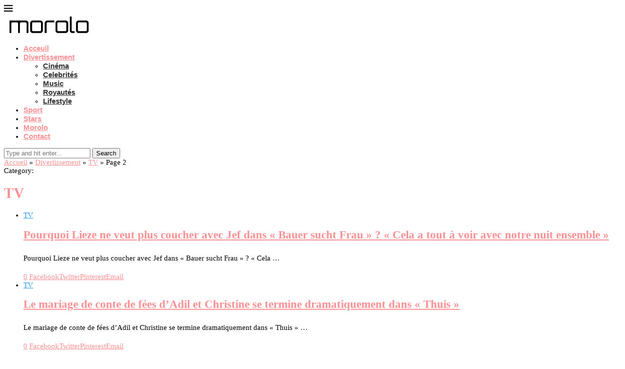

--- FILE ---
content_type: text/html; charset=UTF-8
request_url: https://morolo.net/category/divertissement/tv/page/2/
body_size: 31328
content:
<!DOCTYPE html><html lang="fr-FR"><head><script data-no-optimize="1">var litespeed_docref=sessionStorage.getItem("litespeed_docref");litespeed_docref&&(Object.defineProperty(document,"referrer",{get:function(){return litespeed_docref}}),sessionStorage.removeItem("litespeed_docref"));</script><link rel="preconnect" href="https://fonts.gstatic.com" crossorigin /><link rel="dns-prefetch" href="https://fonts.gstatic.com" /><link rel="preconnect" href="https://fonts.googleapis.com" crossorigin /><link rel="dns-prefetch" href="https://fonts.googleapis.com" /><meta charset="UTF-8"><meta http-equiv="X-UA-Compatible" content="IE=edge"><meta name="viewport" content="width=device-width, initial-scale=1"><link rel="profile" href="https://gmpg.org/xfn/11"/><link rel="alternate" type="application/rss+xml" title="Morolo &#8211; Magazine de Culture, Sport, Loisirs &amp; Voyage | Tendances &amp; Actualités RSS Feed" href="https://morolo.net/feed/"/><link rel="alternate" type="application/atom+xml" title="Morolo &#8211; Magazine de Culture, Sport, Loisirs &amp; Voyage | Tendances &amp; Actualités Atom Feed" href="https://morolo.net/feed/atom/"/><link rel="pingback" href="https://morolo.net/xmlrpc.php"/> <!--[if lt IE 9]> [script_0] <![endif]--><link rel='preconnect' href='https://fonts.googleapis.com'/><link rel='preconnect' href='https://fonts.gstatic.com'/><meta http-equiv='x-dns-prefetch-control' content='on'><link rel='dns-prefetch' href='//fonts.googleapis.com'/><link rel='dns-prefetch' href='//fonts.gstatic.com'/><link rel='dns-prefetch' href='//s.gravatar.com'/><link rel='dns-prefetch' href='//www.google-analytics.com'/><meta name='robots' content='index, follow, max-image-preview:large, max-snippet:-1, max-video-preview:-1'/><title>Archives des TV - Page 2 sur 3 - Morolo - Magazine de Culture, Sport, Loisirs &amp; Voyage | Tendances &amp; Actualités</title><link rel="canonical" href="https://morolo.net/category/divertissement/tv/page/2/"/><link rel="prev" href="https://morolo.net/category/divertissement/tv/"/><link rel="next" href="https://morolo.net/category/divertissement/tv/page/3/"/><meta property="og:locale" content="fr_FR"/><meta property="og:type" content="article"/><meta property="og:title" content="Archives des TV - Page 2 sur 3 - Morolo - Magazine de Culture, Sport, Loisirs &amp; Voyage | Tendances &amp; Actualités"/><meta property="og:url" content="https://morolo.net/category/divertissement/tv/"/><meta property="og:site_name" content="Morolo - Magazine de Culture, Sport, Loisirs &amp; Voyage | Tendances &amp; Actualités"/><meta name="twitter:card" content="summary_large_image"/> <script type="application/ld+json" class="yoast-schema-graph">{"@context":"https://schema.org","@graph":[{"@type":"CollectionPage","@id":"https://morolo.net/category/divertissement/tv/","url":"https://morolo.net/category/divertissement/tv/page/2/","name":"Archives des TV - Page 2 sur 3 - Morolo - Magazine de Culture, Sport, Loisirs &amp; Voyage | Tendances &amp; Actualités","isPartOf":{"@id":"https://morolo.net/#website"},"primaryImageOfPage":{"@id":"https://morolo.net/category/divertissement/tv/page/2/#primaryimage"},"image":{"@id":"https://morolo.net/category/divertissement/tv/page/2/#primaryimage"},"thumbnailUrl":"https://morolo.net/wp-content/uploads/2023/03/Pourquoi-Lieze-ne-veut-plus-coucher-avec-Jef-dans-Bauer.jpeg","breadcrumb":{"@id":"https://morolo.net/category/divertissement/tv/page/2/#breadcrumb"},"inLanguage":"fr-FR"},{"@type":"ImageObject","inLanguage":"fr-FR","@id":"https://morolo.net/category/divertissement/tv/page/2/#primaryimage","url":"https://morolo.net/wp-content/uploads/2023/03/Pourquoi-Lieze-ne-veut-plus-coucher-avec-Jef-dans-Bauer.jpeg","contentUrl":"https://morolo.net/wp-content/uploads/2023/03/Pourquoi-Lieze-ne-veut-plus-coucher-avec-Jef-dans-Bauer.jpeg","width":400,"height":225,"caption":"Pourquoi Lieze ne veut plus coucher avec Jef dans \"Bauer sucht Frau\" ? \"Cela a tout à voir avec notre nuit ensemble\""},{"@type":"BreadcrumbList","@id":"https://morolo.net/category/divertissement/tv/page/2/#breadcrumb","itemListElement":[{"@type":"ListItem","position":1,"name":"Accueil","item":"https://morolo.net/"},{"@type":"ListItem","position":2,"name":"Divertissement","item":"https://morolo.net/category/divertissement/"},{"@type":"ListItem","position":3,"name":"TV"}]},{"@type":"WebSite","@id":"https://morolo.net/#website","url":"https://morolo.net/","name":"Morolo - Magazine de Culture, Sport, Loisirs &amp; Voyage | Tendances &amp; Actualités","description":"Morolo votre magazine en ligne #1 dédié à la culture, au sport, aux loisirs et aux voyages. Plongez dans un monde de tendances, d&#039;actualités passionnantes et de découvertes enrichissantes. Morolo, le guide parfait pour les passionnés de vie moderne et de découvertes culturelles.","publisher":{"@id":"https://morolo.net/#organization"},"alternateName":"Morolo Magazine","potentialAction":[{"@type":"SearchAction","target":{"@type":"EntryPoint","urlTemplate":"https://morolo.net/?s={search_term_string}"},"query-input":{"@type":"PropertyValueSpecification","valueRequired":true,"valueName":"search_term_string"}}],"inLanguage":"fr-FR"},{"@type":"Organization","@id":"https://morolo.net/#organization","name":"Morolo","url":"https://morolo.net/","logo":{"@type":"ImageObject","inLanguage":"fr-FR","@id":"https://morolo.net/#/schema/logo/image/","url":"https://morolo.net/wp-content/uploads/2022/07/logo_simple_Noir-10.png","contentUrl":"https://morolo.net/wp-content/uploads/2022/07/logo_simple_Noir-10.png","width":185,"height":41,"caption":"Morolo"},"image":{"@id":"https://morolo.net/#/schema/logo/image/"}}]}</script> <link rel='dns-prefetch' href='//stats.wp.com'/><link rel='dns-prefetch' href='//fonts.googleapis.com'/><link rel="alternate" type="application/rss+xml" title="Morolo - Magazine de Culture, Sport, Loisirs &amp; Voyage | Tendances &amp; Actualités &raquo; Flux" href="https://morolo.net/feed/"/><link rel="alternate" type="application/rss+xml" title="Morolo - Magazine de Culture, Sport, Loisirs &amp; Voyage | Tendances &amp; Actualités &raquo; Flux des commentaires" href="https://morolo.net/comments/feed/"/><link rel="alternate" type="application/rss+xml" title="Morolo - Magazine de Culture, Sport, Loisirs &amp; Voyage | Tendances &amp; Actualités &raquo; Flux de la catégorie TV" href="https://morolo.net/category/divertissement/tv/feed/"/><style id='wp-img-auto-sizes-contain-inline-css' type='text/css'>img:is([sizes=auto i],[sizes^="auto," i]){contain-intrinsic-size:3000px 1500px} /*# sourceURL=wp-img-auto-sizes-contain-inline-css */</style><link rel="stylesheet" id="litespeed-cache-dummy-css" media="all" data-soledad_pagespeed-delay data-href="https://morolo.net/wp-content/cache/soledad_pagespeed/css/692e2f9719c6acfb950cb63c6e1de481.css?v=1"/><style id='classic-theme-styles-inline-css' type='text/css'>/*! This file is auto-generated */ .wp-block-button__link{color:#fff;background-color:#32373c;border-radius:9999px;box-shadow:none;text-decoration:none;padding:calc(.667em + 2px) calc(1.333em + 2px);font-size:1.125em}.wp-block-file__button{background:#32373c;color:#fff;text-decoration:none} /*# sourceURL=/wp-includes/css/classic-themes.min.css */</style><style id='block-soledad-style-inline-css' type='text/css'>.pchead-e-block{--pcborder-cl:#dedede;--pcaccent-cl:#6eb48c}.heading1-style-1>h1,.heading1-style-2>h1,.heading2-style-1>h2,.heading2-style-2>h2,.heading3-style-1>h3,.heading3-style-2>h3,.heading4-style-1>h4,.heading4-style-2>h4,.heading5-style-1>h5,.heading5-style-2>h5{padding-bottom:8px;border-bottom:1px solid var(--pcborder-cl);overflow:hidden}.heading1-style-2>h1,.heading2-style-2>h2,.heading3-style-2>h3,.heading4-style-2>h4,.heading5-style-2>h5{border-bottom-width:0;position:relative}.heading1-style-2>h1:before,.heading2-style-2>h2:before,.heading3-style-2>h3:before,.heading4-style-2>h4:before,.heading5-style-2>h5:before{content:'';width:50px;height:2px;bottom:0;left:0;z-index:2;background:var(--pcaccent-cl);position:absolute}.heading1-style-2>h1:after,.heading2-style-2>h2:after,.heading3-style-2>h3:after,.heading4-style-2>h4:after,.heading5-style-2>h5:after{content:'';width:100%;height:2px;bottom:0;left:20px;z-index:1;background:var(--pcborder-cl);position:absolute}.heading1-style-3>h1,.heading1-style-4>h1,.heading2-style-3>h2,.heading2-style-4>h2,.heading3-style-3>h3,.heading3-style-4>h3,.heading4-style-3>h4,.heading4-style-4>h4,.heading5-style-3>h5,.heading5-style-4>h5{position:relative;padding-left:20px}.heading1-style-3>h1:before,.heading1-style-4>h1:before,.heading2-style-3>h2:before,.heading2-style-4>h2:before,.heading3-style-3>h3:before,.heading3-style-4>h3:before,.heading4-style-3>h4:before,.heading4-style-4>h4:before,.heading5-style-3>h5:before,.heading5-style-4>h5:before{width:10px;height:100%;content:'';position:absolute;top:0;left:0;bottom:0;background:var(--pcaccent-cl)}.heading1-style-4>h1,.heading2-style-4>h2,.heading3-style-4>h3,.heading4-style-4>h4,.heading5-style-4>h5{padding:10px 20px;background:#f1f1f1}.heading1-style-5>h1,.heading2-style-5>h2,.heading3-style-5>h3,.heading4-style-5>h4,.heading5-style-5>h5{position:relative;z-index:1}.heading1-style-5>h1:before,.heading2-style-5>h2:before,.heading3-style-5>h3:before,.heading4-style-5>h4:before,.heading5-style-5>h5:before{content:"";position:absolute;left:0;bottom:0;width:200px;height:50%;transform:skew(-25deg) translateX(0);background:var(--pcaccent-cl);z-index:-1;opacity:.4}.heading1-style-6>h1,.heading2-style-6>h2,.heading3-style-6>h3,.heading4-style-6>h4,.heading5-style-6>h5{text-decoration:underline;text-underline-offset:2px;text-decoration-thickness:4px;text-decoration-color:var(--pcaccent-cl)} /*# sourceURL=https://morolo.net/wp-content/themes/soledad/inc/block/heading-styles/build/style.min.css */</style><link rel="stylesheet" id="mediaelement-css" media="all" data-soledad_pagespeed-delay data-href="https://morolo.net/wp-content/cache/soledad_pagespeed/css/c8b851628e53d9151c19a8f383f091a7.css?v=1"/><link rel="stylesheet" id="wp-mediaelement-css" media="all" data-soledad_pagespeed-delay data-href="https://morolo.net/wp-content/cache/soledad_pagespeed/css/faaf48b301fb0e7f604c667f42e6c4c7.css?v=1"/><style id='jetpack-sharing-buttons-style-inline-css' type='text/css'>.jetpack-sharing-buttons__services-list{display:flex;flex-direction:row;flex-wrap:wrap;gap:0;list-style-type:none;margin:5px;padding:0}.jetpack-sharing-buttons__services-list.has-small-icon-size{font-size:12px}.jetpack-sharing-buttons__services-list.has-normal-icon-size{font-size:16px}.jetpack-sharing-buttons__services-list.has-large-icon-size{font-size:24px}.jetpack-sharing-buttons__services-list.has-huge-icon-size{font-size:36px}@media print{.jetpack-sharing-buttons__services-list{display:none!important}}.editor-styles-wrapper .wp-block-jetpack-sharing-buttons{gap:0;padding-inline-start:0}ul.jetpack-sharing-buttons__services-list.has-background{padding:1.25em 2.375em} /*# sourceURL=https://morolo.net/wp-content/plugins/jetpack/_inc/blocks/sharing-buttons/view.css */</style><style id='global-styles-inline-css' type='text/css'>:root{--wp--preset--aspect-ratio--square: 1;--wp--preset--aspect-ratio--4-3: 4/3;--wp--preset--aspect-ratio--3-4: 3/4;--wp--preset--aspect-ratio--3-2: 3/2;--wp--preset--aspect-ratio--2-3: 2/3;--wp--preset--aspect-ratio--16-9: 16/9;--wp--preset--aspect-ratio--9-16: 9/16;--wp--preset--color--black: #000000;--wp--preset--color--cyan-bluish-gray: #abb8c3;--wp--preset--color--white: #ffffff;--wp--preset--color--pale-pink: #f78da7;--wp--preset--color--vivid-red: #cf2e2e;--wp--preset--color--luminous-vivid-orange: #ff6900;--wp--preset--color--luminous-vivid-amber: #fcb900;--wp--preset--color--light-green-cyan: #7bdcb5;--wp--preset--color--vivid-green-cyan: #00d084;--wp--preset--color--pale-cyan-blue: #8ed1fc;--wp--preset--color--vivid-cyan-blue: #0693e3;--wp--preset--color--vivid-purple: #9b51e0;--wp--preset--gradient--vivid-cyan-blue-to-vivid-purple: linear-gradient(135deg,rgb(6,147,227) 0%,rgb(155,81,224) 100%);--wp--preset--gradient--light-green-cyan-to-vivid-green-cyan: linear-gradient(135deg,rgb(122,220,180) 0%,rgb(0,208,130) 100%);--wp--preset--gradient--luminous-vivid-amber-to-luminous-vivid-orange: linear-gradient(135deg,rgb(252,185,0) 0%,rgb(255,105,0) 100%);--wp--preset--gradient--luminous-vivid-orange-to-vivid-red: linear-gradient(135deg,rgb(255,105,0) 0%,rgb(207,46,46) 100%);--wp--preset--gradient--very-light-gray-to-cyan-bluish-gray: linear-gradient(135deg,rgb(238,238,238) 0%,rgb(169,184,195) 100%);--wp--preset--gradient--cool-to-warm-spectrum: linear-gradient(135deg,rgb(74,234,220) 0%,rgb(151,120,209) 20%,rgb(207,42,186) 40%,rgb(238,44,130) 60%,rgb(251,105,98) 80%,rgb(254,248,76) 100%);--wp--preset--gradient--blush-light-purple: linear-gradient(135deg,rgb(255,206,236) 0%,rgb(152,150,240) 100%);--wp--preset--gradient--blush-bordeaux: linear-gradient(135deg,rgb(254,205,165) 0%,rgb(254,45,45) 50%,rgb(107,0,62) 100%);--wp--preset--gradient--luminous-dusk: linear-gradient(135deg,rgb(255,203,112) 0%,rgb(199,81,192) 50%,rgb(65,88,208) 100%);--wp--preset--gradient--pale-ocean: linear-gradient(135deg,rgb(255,245,203) 0%,rgb(182,227,212) 50%,rgb(51,167,181) 100%);--wp--preset--gradient--electric-grass: linear-gradient(135deg,rgb(202,248,128) 0%,rgb(113,206,126) 100%);--wp--preset--gradient--midnight: linear-gradient(135deg,rgb(2,3,129) 0%,rgb(40,116,252) 100%);--wp--preset--font-size--small: 12px;--wp--preset--font-size--medium: 20px;--wp--preset--font-size--large: 32px;--wp--preset--font-size--x-large: 42px;--wp--preset--font-size--normal: 14px;--wp--preset--font-size--huge: 42px;--wp--preset--spacing--20: 0.44rem;--wp--preset--spacing--30: 0.67rem;--wp--preset--spacing--40: 1rem;--wp--preset--spacing--50: 1.5rem;--wp--preset--spacing--60: 2.25rem;--wp--preset--spacing--70: 3.38rem;--wp--preset--spacing--80: 5.06rem;--wp--preset--shadow--natural: 6px 6px 9px rgba(0, 0, 0, 0.2);--wp--preset--shadow--deep: 12px 12px 50px rgba(0, 0, 0, 0.4);--wp--preset--shadow--sharp: 6px 6px 0px rgba(0, 0, 0, 0.2);--wp--preset--shadow--outlined: 6px 6px 0px -3px rgb(255, 255, 255), 6px 6px rgb(0, 0, 0);--wp--preset--shadow--crisp: 6px 6px 0px rgb(0, 0, 0);}:where(.is-layout-flex){gap: 0.5em;}:where(.is-layout-grid){gap: 0.5em;}body .is-layout-flex{display: flex;}.is-layout-flex{flex-wrap: wrap;align-items: center;}.is-layout-flex > :is(*, div){margin: 0;}body .is-layout-grid{display: grid;}.is-layout-grid > :is(*, div){margin: 0;}:where(.wp-block-columns.is-layout-flex){gap: 2em;}:where(.wp-block-columns.is-layout-grid){gap: 2em;}:where(.wp-block-post-template.is-layout-flex){gap: 1.25em;}:where(.wp-block-post-template.is-layout-grid){gap: 1.25em;}.has-black-color{color: var(--wp--preset--color--black) !important;}.has-cyan-bluish-gray-color{color: var(--wp--preset--color--cyan-bluish-gray) !important;}.has-white-color{color: var(--wp--preset--color--white) !important;}.has-pale-pink-color{color: var(--wp--preset--color--pale-pink) !important;}.has-vivid-red-color{color: var(--wp--preset--color--vivid-red) !important;}.has-luminous-vivid-orange-color{color: var(--wp--preset--color--luminous-vivid-orange) !important;}.has-luminous-vivid-amber-color{color: var(--wp--preset--color--luminous-vivid-amber) !important;}.has-light-green-cyan-color{color: var(--wp--preset--color--light-green-cyan) !important;}.has-vivid-green-cyan-color{color: var(--wp--preset--color--vivid-green-cyan) !important;}.has-pale-cyan-blue-color{color: var(--wp--preset--color--pale-cyan-blue) !important;}.has-vivid-cyan-blue-color{color: var(--wp--preset--color--vivid-cyan-blue) !important;}.has-vivid-purple-color{color: var(--wp--preset--color--vivid-purple) !important;}.has-black-background-color{background-color: var(--wp--preset--color--black) !important;}.has-cyan-bluish-gray-background-color{background-color: var(--wp--preset--color--cyan-bluish-gray) !important;}.has-white-background-color{background-color: var(--wp--preset--color--white) !important;}.has-pale-pink-background-color{background-color: var(--wp--preset--color--pale-pink) !important;}.has-vivid-red-background-color{background-color: var(--wp--preset--color--vivid-red) !important;}.has-luminous-vivid-orange-background-color{background-color: var(--wp--preset--color--luminous-vivid-orange) !important;}.has-luminous-vivid-amber-background-color{background-color: var(--wp--preset--color--luminous-vivid-amber) !important;}.has-light-green-cyan-background-color{background-color: var(--wp--preset--color--light-green-cyan) !important;}.has-vivid-green-cyan-background-color{background-color: var(--wp--preset--color--vivid-green-cyan) !important;}.has-pale-cyan-blue-background-color{background-color: var(--wp--preset--color--pale-cyan-blue) !important;}.has-vivid-cyan-blue-background-color{background-color: var(--wp--preset--color--vivid-cyan-blue) !important;}.has-vivid-purple-background-color{background-color: var(--wp--preset--color--vivid-purple) !important;}.has-black-border-color{border-color: var(--wp--preset--color--black) !important;}.has-cyan-bluish-gray-border-color{border-color: var(--wp--preset--color--cyan-bluish-gray) !important;}.has-white-border-color{border-color: var(--wp--preset--color--white) !important;}.has-pale-pink-border-color{border-color: var(--wp--preset--color--pale-pink) !important;}.has-vivid-red-border-color{border-color: var(--wp--preset--color--vivid-red) !important;}.has-luminous-vivid-orange-border-color{border-color: var(--wp--preset--color--luminous-vivid-orange) !important;}.has-luminous-vivid-amber-border-color{border-color: var(--wp--preset--color--luminous-vivid-amber) !important;}.has-light-green-cyan-border-color{border-color: var(--wp--preset--color--light-green-cyan) !important;}.has-vivid-green-cyan-border-color{border-color: var(--wp--preset--color--vivid-green-cyan) !important;}.has-pale-cyan-blue-border-color{border-color: var(--wp--preset--color--pale-cyan-blue) !important;}.has-vivid-cyan-blue-border-color{border-color: var(--wp--preset--color--vivid-cyan-blue) !important;}.has-vivid-purple-border-color{border-color: var(--wp--preset--color--vivid-purple) !important;}.has-vivid-cyan-blue-to-vivid-purple-gradient-background{background: var(--wp--preset--gradient--vivid-cyan-blue-to-vivid-purple) !important;}.has-light-green-cyan-to-vivid-green-cyan-gradient-background{background: var(--wp--preset--gradient--light-green-cyan-to-vivid-green-cyan) !important;}.has-luminous-vivid-amber-to-luminous-vivid-orange-gradient-background{background: var(--wp--preset--gradient--luminous-vivid-amber-to-luminous-vivid-orange) !important;}.has-luminous-vivid-orange-to-vivid-red-gradient-background{background: var(--wp--preset--gradient--luminous-vivid-orange-to-vivid-red) !important;}.has-very-light-gray-to-cyan-bluish-gray-gradient-background{background: var(--wp--preset--gradient--very-light-gray-to-cyan-bluish-gray) !important;}.has-cool-to-warm-spectrum-gradient-background{background: var(--wp--preset--gradient--cool-to-warm-spectrum) !important;}.has-blush-light-purple-gradient-background{background: var(--wp--preset--gradient--blush-light-purple) !important;}.has-blush-bordeaux-gradient-background{background: var(--wp--preset--gradient--blush-bordeaux) !important;}.has-luminous-dusk-gradient-background{background: var(--wp--preset--gradient--luminous-dusk) !important;}.has-pale-ocean-gradient-background{background: var(--wp--preset--gradient--pale-ocean) !important;}.has-electric-grass-gradient-background{background: var(--wp--preset--gradient--electric-grass) !important;}.has-midnight-gradient-background{background: var(--wp--preset--gradient--midnight) !important;}.has-small-font-size{font-size: var(--wp--preset--font-size--small) !important;}.has-medium-font-size{font-size: var(--wp--preset--font-size--medium) !important;}.has-large-font-size{font-size: var(--wp--preset--font-size--large) !important;}.has-x-large-font-size{font-size: var(--wp--preset--font-size--x-large) !important;} :where(.wp-block-post-template.is-layout-flex){gap: 1.25em;}:where(.wp-block-post-template.is-layout-grid){gap: 1.25em;} :where(.wp-block-term-template.is-layout-flex){gap: 1.25em;}:where(.wp-block-term-template.is-layout-grid){gap: 1.25em;} :where(.wp-block-columns.is-layout-flex){gap: 2em;}:where(.wp-block-columns.is-layout-grid){gap: 2em;} :root :where(.wp-block-pullquote){font-size: 1.5em;line-height: 1.6;} /*# sourceURL=global-styles-inline-css */</style><link rel="stylesheet" id="contact-form-7-css" media="all" data-soledad_pagespeed-delay data-href="https://morolo.net/wp-content/cache/soledad_pagespeed/css/5785d6f0b4aea55d9724e85702046405.css?v=1"/><link rel="stylesheet" id="penci-review-css" media="all" data-soledad_pagespeed-delay data-href="https://morolo.net/wp-content/cache/soledad_pagespeed/css/bdf8ebea4a7412ed5d31bbc2c11d9225.css?v=1"/><link rel="stylesheet" id="penci-oswald-css" media="all" data-soledad_pagespeed-delay data-href="//fonts.googleapis.com/css?family=Oswald%3A400&amp;display=swap&amp;ver=6.9"/><link rel="stylesheet" id="penci-fonts-css" data-soledad_pagespeed-delay data-href="https://morolo.net/wp-content/cache/soledad_pagespeed/css/0b24efde0e564427fef91454b3bee298.css?v=1"/><link rel="stylesheet" id="penci-main-style-css" media="all" data-soledad_pagespeed-delay data-href="https://morolo.net/wp-content/cache/soledad_pagespeed/css/e5dfa4bd056d193e0075cfa9cd9eb996.css?v=1"/><link rel="stylesheet" id="penci-swiper-bundle-css" media="all" data-soledad_pagespeed-delay data-href="https://morolo.net/wp-content/cache/soledad_pagespeed/css/bf8ea2b209f85571d39101327342363b.css?v=1"/><link rel="stylesheet" id="penci_style-css" media="all" data-soledad_pagespeed-delay data-href="https://morolo.net/wp-content/themes/soledad/style.css"/><link rel="stylesheet" id="penci_social_counter-css" media="all" data-soledad_pagespeed-delay data-href="https://morolo.net/wp-content/cache/soledad_pagespeed/css/f5f1cd27be8463baa8e9d53032fb2868.css?v=1"/><link rel="stylesheet" id="elementor-frontend-css" media="all" data-soledad_pagespeed-delay data-href="https://morolo.net/wp-content/cache/soledad_pagespeed/css/82e1a097ae385a277b9ed90e32a2ab35.css?v=1"/><link rel="stylesheet" id="elementor-post-6-css" media="all" data-soledad_pagespeed-delay data-href="https://morolo.net/wp-content/cache/soledad_pagespeed/css/124a6e288ea20538bb17d2b256440a4c.css?v=1"/><link rel="stylesheet" id="elementor-gf-local-roboto-css" media="all" data-soledad_pagespeed-delay data-href="https://morolo.net/wp-content/cache/soledad_pagespeed/css/eaeb972a0dc445ce7fd85ea8257a6330.css?v=1"/><link rel="stylesheet" id="elementor-gf-local-robotoslab-css" media="all" data-soledad_pagespeed-delay data-href="https://morolo.net/wp-content/cache/soledad_pagespeed/css/07f559828e50fc281c120fb93a000670.css?v=1"/> <script type="PenciLazyScript" id="jquery-core-js" src="https://morolo.net/wp-includes/js/jquery/jquery.min.js" data-pencilazy-type="text/javascript"></script> <link rel="https://api.w.org/" href="https://morolo.net/wp-json/"/><link rel="alternate" title="JSON" type="application/json" href="https://morolo.net/wp-json/wp/v2/categories/48"/><link rel="EditURI" type="application/rsd+xml" title="RSD" href="https://morolo.net/xmlrpc.php?rsd"/><meta name="generator" content="WordPress 6.9"/><meta name="generator" content="Soledad 8.6.4"/><style type="text/css"></style><style>img#wpstats{display:none}</style> <script crossorigin="anonymous" src="https://pagead2.googlesyndication.com/pagead/js/adsbygoogle.js?client=ca-pub-1214369961715307" id="25e0f383b95ef0460159985abdd6a3f1" type="PenciLazyScript"></script><style id="penci-custom-style" type="text/css">body{ --pcbg-cl: #fff; --pctext-cl: #313131; --pcborder-cl: #dedede; --pcheading-cl: #313131; --pcmeta-cl: #888888; --pcaccent-cl: #6eb48c; --pcbody-font: 'PT Serif', serif; --pchead-font: 'Raleway', sans-serif; --pchead-wei: bold; --pcava_bdr:10px;--pcajs_fvw:470px;--pcajs_fvmw:220px; } .single.penci-body-single-style-5 #header, .single.penci-body-single-style-6 #header, .single.penci-body-single-style-10 #header, .single.penci-body-single-style-5 .pc-wrapbuilder-header, .single.penci-body-single-style-6 .pc-wrapbuilder-header, .single.penci-body-single-style-10 .pc-wrapbuilder-header { --pchd-mg: 40px; } .fluid-width-video-wrapper > div { position: absolute; left: 0; right: 0; top: 0; width: 100%; height: 100%; } .yt-video-place { position: relative; text-align: center; } .yt-video-place.embed-responsive .start-video { display: block; top: 0; left: 0; bottom: 0; right: 0; position: absolute; transform: none; } .yt-video-place.embed-responsive .start-video img { margin: 0; padding: 0; top: 50%; display: inline-block; position: absolute; left: 50%; transform: translate(-50%, -50%); width: 68px; height: auto; } .mfp-bg { top: 0; left: 0; width: 100%; height: 100%; z-index: 9999999; overflow: hidden; position: fixed; background: #0b0b0b; opacity: .8; filter: alpha(opacity=80) } .mfp-wrap { top: 0; left: 0; width: 100%; height: 100%; z-index: 9999999; position: fixed; outline: none !important; -webkit-backface-visibility: hidden } body { --pchead-font: 'Open Sans', sans-serif; } body { --pcbody-font: 'Open Sans', sans-serif; } p{ line-height: 1.8; } #navigation .menu > li > a, #navigation ul.menu ul.sub-menu li > a, .navigation ul.menu ul.sub-menu li > a, .penci-menu-hbg .menu li a, #sidebar-nav .menu li a { font-family: 'Open Sans', sans-serif; font-weight: normal; } .penci-hide-tagupdated{ display: none !important; } .header-slogan .header-slogan-text { font-style:normal; } body, .widget ul li a{ font-size: 15px; } .widget ul li, .widget ol li, .post-entry, p, .post-entry p { font-size: 15px; line-height: 1.8; } .widget ul li, .widget ol li, .post-entry, p, .post-entry p{ line-height: 2; } body { --pchead-wei: 700; } .featured-area.featured-style-42 .item-inner-content, .featured-style-41 .swiper-slide, .slider-40-wrapper .nav-thumb-creative .thumb-container:after,.penci-slider44-t-item:before,.penci-slider44-main-wrapper .item, .featured-area .penci-image-holder, .featured-area .penci-slider4-overlay, .featured-area .penci-slide-overlay .overlay-link, .featured-style-29 .featured-slider-overlay, .penci-slider38-overlay{ border-radius: ; -webkit-border-radius: ; } .penci-featured-content-right:before{ border-top-right-radius: ; border-bottom-right-radius: ; } .penci-flat-overlay .penci-slide-overlay .penci-mag-featured-content:before{ border-bottom-left-radius: ; border-bottom-right-radius: ; } .container-single .post-image{ border-radius: ; -webkit-border-radius: ; } .penci-mega-post-inner, .penci-mega-thumbnail .penci-image-holder{ border-radius: ; -webkit-border-radius: ; } #navigation .menu > li > a, #navigation ul.menu ul.sub-menu li > a, .navigation ul.menu ul.sub-menu li > a, .penci-menu-hbg .menu li a, #sidebar-nav .menu li a, #navigation .penci-megamenu .penci-mega-child-categories a, .navigation .penci-megamenu .penci-mega-child-categories a{ font-weight: 700; } body.penci-body-boxed { background-image: url(http://soledad.pencidesign.com/soledad-magazine/wp-content/uploads/sites/7/2017/06/notebook.png); } body.penci-body-boxed { background-repeat:repeat; } body.penci-body-boxed { background-attachment:scroll; } body.penci-body-boxed { background-size:auto; } #header .inner-header .container { padding:30px 0; } #logo a { max-width:240px; width: 100%; } @media only screen and (max-width: 960px) and (min-width: 768px){ #logo img{ max-width: 100%; } } .editor-styles-wrapper, body{ --pcaccent-cl: #ff9194; } .penci-menuhbg-toggle:hover .lines-button:after, .penci-menuhbg-toggle:hover .penci-lines:before, .penci-menuhbg-toggle:hover .penci-lines:after,.tags-share-box.tags-share-box-s2 .post-share-plike,.penci-video_playlist .penci-playlist-title,.pencisc-column-2.penci-video_playlist .penci-video-nav .playlist-panel-item, .pencisc-column-1.penci-video_playlist .penci-video-nav .playlist-panel-item,.penci-video_playlist .penci-custom-scroll::-webkit-scrollbar-thumb, .pencisc-button, .post-entry .pencisc-button, .penci-dropcap-box, .penci-dropcap-circle, .penci-login-register input[type="submit"]:hover, .penci-ld .penci-ldin:before, .penci-ldspinner > div{ background: #ff9194; } a, .post-entry .penci-portfolio-filter ul li a:hover, .penci-portfolio-filter ul li a:hover, .penci-portfolio-filter ul li.active a, .post-entry .penci-portfolio-filter ul li.active a, .penci-countdown .countdown-amount, .archive-box h1, .post-entry a, .container.penci-breadcrumb span a:hover,.container.penci-breadcrumb a:hover, .post-entry blockquote:before, .post-entry blockquote cite, .post-entry blockquote .author, .wpb_text_column blockquote:before, .wpb_text_column blockquote cite, .wpb_text_column blockquote .author, .penci-pagination a:hover, ul.penci-topbar-menu > li a:hover, div.penci-topbar-menu > ul > li a:hover, .penci-recipe-heading a.penci-recipe-print,.penci-review-metas .penci-review-btnbuy, .main-nav-social a:hover, .widget-social .remove-circle a:hover i, .penci-recipe-index .cat > a.penci-cat-name, #bbpress-forums li.bbp-body ul.forum li.bbp-forum-info a:hover, #bbpress-forums li.bbp-body ul.topic li.bbp-topic-title a:hover, #bbpress-forums li.bbp-body ul.forum li.bbp-forum-info .bbp-forum-content a, #bbpress-forums li.bbp-body ul.topic p.bbp-topic-meta a, #bbpress-forums .bbp-breadcrumb a:hover, #bbpress-forums .bbp-forum-freshness a:hover, #bbpress-forums .bbp-topic-freshness a:hover, #buddypress ul.item-list li div.item-title a, #buddypress ul.item-list li h4 a, #buddypress .activity-header a:first-child, #buddypress .comment-meta a:first-child, #buddypress .acomment-meta a:first-child, div.bbp-template-notice a:hover, .penci-menu-hbg .menu li a .indicator:hover, .penci-menu-hbg .menu li a:hover, #sidebar-nav .menu li a:hover, .penci-rlt-popup .rltpopup-meta .rltpopup-title:hover, .penci-video_playlist .penci-video-playlist-item .penci-video-title:hover, .penci_list_shortcode li:before, .penci-dropcap-box-outline, .penci-dropcap-circle-outline, .penci-dropcap-regular, .penci-dropcap-bold{ color: #ff9194; } .penci-home-popular-post ul.slick-dots li button:hover, .penci-home-popular-post ul.slick-dots li.slick-active button, .post-entry blockquote .author span:after, .error-image:after, .error-404 .go-back-home a:after, .penci-header-signup-form, .woocommerce span.onsale, .woocommerce #respond input#submit:hover, .woocommerce a.button:hover, .woocommerce button.button:hover, .woocommerce input.button:hover, .woocommerce nav.woocommerce-pagination ul li span.current, .woocommerce div.product .entry-summary div[itemprop="description"]:before, .woocommerce div.product .entry-summary div[itemprop="description"] blockquote .author span:after, .woocommerce div.product .woocommerce-tabs #tab-description blockquote .author span:after, .woocommerce #respond input#submit.alt:hover, .woocommerce a.button.alt:hover, .woocommerce button.button.alt:hover, .woocommerce input.button.alt:hover, .pcheader-icon.shoping-cart-icon > a > span, #penci-demobar .buy-button, #penci-demobar .buy-button:hover, .penci-recipe-heading a.penci-recipe-print:hover,.penci-review-metas .penci-review-btnbuy:hover, .penci-review-process span, .penci-review-score-total, #navigation.menu-style-2 ul.menu ul.sub-menu:before, #navigation.menu-style-2 .menu ul ul.sub-menu:before, .penci-go-to-top-floating, .post-entry.blockquote-style-2 blockquote:before, #bbpress-forums #bbp-search-form .button, #bbpress-forums #bbp-search-form .button:hover, .wrapper-boxed .bbp-pagination-links span.current, #bbpress-forums #bbp_reply_submit:hover, #bbpress-forums #bbp_topic_submit:hover,#main .bbp-login-form .bbp-submit-wrapper button[type="submit"]:hover, #buddypress .dir-search input[type=submit], #buddypress .groups-members-search input[type=submit], #buddypress button:hover, #buddypress a.button:hover, #buddypress a.button:focus, #buddypress input[type=button]:hover, #buddypress input[type=reset]:hover, #buddypress ul.button-nav li a:hover, #buddypress ul.button-nav li.current a, #buddypress div.generic-button a:hover, #buddypress .comment-reply-link:hover, #buddypress input[type=submit]:hover, #buddypress div.pagination .pagination-links .current, #buddypress div.item-list-tabs ul li.selected a, #buddypress div.item-list-tabs ul li.current a, #buddypress div.item-list-tabs ul li a:hover, #buddypress table.notifications thead tr, #buddypress table.notifications-settings thead tr, #buddypress table.profile-settings thead tr, #buddypress table.profile-fields thead tr, #buddypress table.wp-profile-fields thead tr, #buddypress table.messages-notices thead tr, #buddypress table.forum thead tr, #buddypress input[type=submit] { background-color: #ff9194; } .penci-pagination ul.page-numbers li span.current, #comments_pagination span { color: #fff; background: #ff9194; border-color: #ff9194; } .footer-instagram h4.footer-instagram-title > span:before, .woocommerce nav.woocommerce-pagination ul li span.current, .penci-pagination.penci-ajax-more a.penci-ajax-more-button:hover, .penci-recipe-heading a.penci-recipe-print:hover,.penci-review-metas .penci-review-btnbuy:hover, .home-featured-cat-content.style-14 .magcat-padding:before, .wrapper-boxed .bbp-pagination-links span.current, #buddypress .dir-search input[type=submit], #buddypress .groups-members-search input[type=submit], #buddypress button:hover, #buddypress a.button:hover, #buddypress a.button:focus, #buddypress input[type=button]:hover, #buddypress input[type=reset]:hover, #buddypress ul.button-nav li a:hover, #buddypress ul.button-nav li.current a, #buddypress div.generic-button a:hover, #buddypress .comment-reply-link:hover, #buddypress input[type=submit]:hover, #buddypress div.pagination .pagination-links .current, #buddypress input[type=submit], form.pc-searchform.penci-hbg-search-form input.search-input:hover, form.pc-searchform.penci-hbg-search-form input.search-input:focus, .penci-dropcap-box-outline, .penci-dropcap-circle-outline { border-color: #ff9194; } .woocommerce .woocommerce-error, .woocommerce .woocommerce-info, .woocommerce .woocommerce-message { border-top-color: #ff9194; } .penci-slider ol.penci-control-nav li a.penci-active, .penci-slider ol.penci-control-nav li a:hover, .penci-related-carousel .penci-owl-dot.active span, .penci-owl-carousel-slider .penci-owl-dot.active span{ border-color: #ff9194; background-color: #ff9194; } .woocommerce .woocommerce-message:before, .woocommerce form.checkout table.shop_table .order-total .amount, .woocommerce ul.products li.product .price ins, .woocommerce ul.products li.product .price, .woocommerce div.product p.price ins, .woocommerce div.product span.price ins, .woocommerce div.product p.price, .woocommerce div.product .entry-summary div[itemprop="description"] blockquote:before, .woocommerce div.product .woocommerce-tabs #tab-description blockquote:before, .woocommerce div.product .entry-summary div[itemprop="description"] blockquote cite, .woocommerce div.product .entry-summary div[itemprop="description"] blockquote .author, .woocommerce div.product .woocommerce-tabs #tab-description blockquote cite, .woocommerce div.product .woocommerce-tabs #tab-description blockquote .author, .woocommerce div.product .product_meta > span a:hover, .woocommerce div.product .woocommerce-tabs ul.tabs li.active, .woocommerce ul.cart_list li .amount, .woocommerce ul.product_list_widget li .amount, .woocommerce table.shop_table td.product-name a:hover, .woocommerce table.shop_table td.product-price span, .woocommerce table.shop_table td.product-subtotal span, .woocommerce-cart .cart-collaterals .cart_totals table td .amount, .woocommerce .woocommerce-info:before, .woocommerce div.product span.price, .penci-container-inside.penci-breadcrumb span a:hover,.penci-container-inside.penci-breadcrumb a:hover { color: #ff9194; } .standard-content .penci-more-link.penci-more-link-button a.more-link, .penci-readmore-btn.penci-btn-make-button a, .penci-featured-cat-seemore.penci-btn-make-button a{ background-color: #ff9194; color: #fff; } .penci-vernav-toggle:before{ border-top-color: #ff9194; color: #fff; } .penci-top-bar, .penci-topbar-trending .penci-owl-carousel .owl-item, ul.penci-topbar-menu ul.sub-menu, div.penci-topbar-menu > ul ul.sub-menu, .pctopbar-login-btn .pclogin-sub{ background-color: #111111; } .headline-title.nticker-style-3:after{ border-color: #111111; } .headline-title { background-color: #2196f3; } .headline-title.nticker-style-2:after, .headline-title.nticker-style-4:after{ border-color: #2196f3; } a.penci-topbar-post-title { color: #ffffff; } a.penci-topbar-post-title:hover { color: #2196f3; } ul.penci-topbar-menu > li a:hover, div.penci-topbar-menu > ul > li a:hover { color: #2196f3; } .penci-topbar-social a:hover { color: #2196f3; } #penci-login-popup:before{ opacity: ; } #header .inner-header { background-color: #ffffff; background-image: none; } .navigation .menu > li > a:hover, .navigation .menu li.current-menu-item > a, .navigation .menu > li.current_page_item > a, .navigation .menu > li:hover > a, .navigation .menu > li.current-menu-ancestor > a, .navigation .menu > li.current-menu-item > a, .navigation .menu .sub-menu li a:hover, .navigation .menu .sub-menu li.current-menu-item > a, .navigation .sub-menu li:hover > a, #navigation .menu > li > a:hover, #navigation .menu li.current-menu-item > a, #navigation .menu > li.current_page_item > a, #navigation .menu > li:hover > a, #navigation .menu > li.current-menu-ancestor > a, #navigation .menu > li.current-menu-item > a, #navigation .menu .sub-menu li a:hover, #navigation .menu .sub-menu li.current-menu-item > a, #navigation .sub-menu li:hover > a { color: #ffffff; } .navigation ul.menu > li > a:before, .navigation .menu > ul > li > a:before, #navigation ul.menu > li > a:before, #navigation .menu > ul > li > a:before { background: #ffffff; } .navigation.menu-item-padding .menu > li > a:hover, .navigation.menu-item-padding .menu > li:hover > a, .navigation.menu-item-padding .menu > li.current-menu-item > a, .navigation.menu-item-padding .menu > li.current_page_item > a, .navigation.menu-item-padding .menu > li.current-menu-ancestor > a, .navigation.menu-item-padding .menu > li.current-menu-item > a, #navigation.menu-item-padding .menu > li > a:hover, #navigation.menu-item-padding .menu > li:hover > a, #navigation.menu-item-padding .menu > li.current-menu-item > a, #navigation.menu-item-padding .menu > li.current_page_item > a, #navigation.menu-item-padding .menu > li.current-menu-ancestor > a, #navigation.menu-item-padding .menu > li.current-menu-item > a { background-color: #000000; } .navigation .penci-megamenu .penci-mega-child-categories, .navigation.menu-style-2 .penci-megamenu .penci-mega-child-categories a.cat-active, #navigation .penci-megamenu .penci-mega-child-categories, #navigation.menu-style-2 .penci-megamenu .penci-mega-child-categories a.cat-active { background-color: #ffffff; } #navigation .pcmis-5 .penci-mega-latest-posts.col-mn-4 .penci-mega-post:nth-child(5n + 1) .penci-mega-post-inner .penci-mega-meta .post-mega-title a { font-size:16.64px; } #navigation .penci-megamenu .post-mega-title a, .pc-builder-element .navigation .penci-megamenu .penci-content-megamenu .penci-mega-latest-posts .penci-mega-post .post-mega-title a{ font-size:13px; } #navigation .penci-megamenu .post-mega-title a, .pc-builder-element .navigation .penci-megamenu .penci-content-megamenu .penci-mega-latest-posts .penci-mega-post .post-mega-title a{ text-transform: none; } #navigation .menu .sub-menu li a { color: #313131; } .penci-featured-content .feat-text h3 a, .featured-style-35 .feat-text-right h3 a, .featured-style-4 .penci-featured-content .feat-text h3 a, .penci-mag-featured-content h3 a, .pencislider-container .pencislider-content .pencislider-title { text-transform: none; } .home-featured-cat-content, .penci-featured-cat-seemore, .penci-featured-cat-custom-ads, .home-featured-cat-content.style-8 { margin-bottom: 40px; } .home-featured-cat-content.style-8 .penci-grid li.list-post:last-child{ margin-bottom: 0; } .home-featured-cat-content.style-3, .home-featured-cat-content.style-11{ margin-bottom: 30px; } .home-featured-cat-content.style-7{ margin-bottom: 14px; } .home-featured-cat-content.style-13{ margin-bottom: 20px; } .penci-featured-cat-seemore, .penci-featured-cat-custom-ads{ margin-top: -20px; } .penci-featured-cat-seemore.penci-seemore-style-7, .mag-cat-style-7 .penci-featured-cat-custom-ads{ margin-top: -18px; } .penci-featured-cat-seemore.penci-seemore-style-8, .mag-cat-style-8 .penci-featured-cat-custom-ads{ margin-top: 0px; } .penci-featured-cat-seemore.penci-seemore-style-13, .mag-cat-style-13 .penci-featured-cat-custom-ads{ margin-top: -20px; } .penci-header-signup-form { padding-top: px; padding-bottom: px; } .penci-header-signup-form { background-color: #2196f3; } .header-social a:hover i, .main-nav-social a:hover, .penci-menuhbg-toggle:hover .lines-button:after, .penci-menuhbg-toggle:hover .penci-lines:before, .penci-menuhbg-toggle:hover .penci-lines:after { color: #000000; } #sidebar-nav .menu li a:hover, .header-social.sidebar-nav-social a:hover i, #sidebar-nav .menu li a .indicator:hover, #sidebar-nav .menu .sub-menu li a .indicator:hover{ color: #000000; } #sidebar-nav-logo:before{ background-color: #000000; } .penci-slide-overlay .overlay-link, .penci-slider38-overlay, .penci-flat-overlay .penci-slide-overlay .penci-mag-featured-content:before, .slider-40-wrapper .list-slider-creative .item-slider-creative .img-container:before { opacity: 0.8; } .penci-item-mag:hover .penci-slide-overlay .overlay-link, .featured-style-38 .item:hover .penci-slider38-overlay, .penci-flat-overlay .penci-item-mag:hover .penci-slide-overlay .penci-mag-featured-content:before { opacity: ; } .penci-featured-content .featured-slider-overlay { opacity: ; } .slider-40-wrapper .list-slider-creative .item-slider-creative:hover .img-container:before { opacity:; } .penci-43-slider-item div .featured-cat a, .penci-featured-content .feat-text .featured-cat a, .penci-mag-featured-content .cat > a.penci-cat-name, .featured-style-35 .cat > a.penci-cat-name { color: #ffffff; } .penci-mag-featured-content .cat > a.penci-cat-name:after, .penci-featured-content .cat > a.penci-cat-name:after, .featured-style-35 .cat > a.penci-cat-name:after{ border-color: #ffffff; } .penci-43-slider-item div .featured-cat a:hover, .penci-featured-content .feat-text .featured-cat a:hover, .penci-mag-featured-content .cat > a.penci-cat-name:hover, .featured-style-35 .cat > a.penci-cat-name:hover { color: #2196f3; } .featured-style-29 .featured-slider-overlay { opacity: ; } .penci-owl-carousel{--pcfs-delay:0.7s;} .featured-area .penci-slider { max-height: 600px; } .penci-standard-cat .cat > a.penci-cat-name { color: #2196f3; } .penci-standard-cat .cat:before, .penci-standard-cat .cat:after { background-color: #2196f3; } .standard-content .penci-post-box-meta .penci-post-share-box a:hover, .standard-content .penci-post-box-meta .penci-post-share-box a.liked { color: #2196f3; } .header-standard .post-entry a:hover, .header-standard .author-post span a:hover, .standard-content a, .standard-content .post-entry a, .standard-post-entry a.more-link:hover, .penci-post-box-meta .penci-box-meta a:hover, .standard-content .post-entry blockquote:before, .post-entry blockquote cite, .post-entry blockquote .author, .standard-content-special .author-quote span, .standard-content-special .format-post-box .post-format-icon i, .standard-content-special .format-post-box .dt-special a:hover, .standard-content .penci-more-link a.more-link, .standard-content .penci-post-box-meta .penci-box-meta a:hover { color: #2196f3; } .standard-content .penci-more-link.penci-more-link-button a.more-link{ background-color: #2196f3; color: #fff; } .standard-content-special .author-quote span:before, .standard-content-special .author-quote span:after, .standard-content .post-entry ul li:before, .post-entry blockquote .author span:after, .header-standard:after { background-color: #2196f3; } .penci-more-link a.more-link:before, .penci-more-link a.more-link:after { border-color: #2196f3; } .penci_grid_title a, .penci-grid li .item h2 a, .penci-masonry .item-masonry h2 a, .grid-mixed .mixed-detail h2 a, .overlay-header-box .overlay-title a { text-transform: none; } .penci-grid li .item h2 a, .penci-masonry .item-masonry h2 a { } .penci-featured-infor .cat a.penci-cat-name, .penci-grid .cat a.penci-cat-name, .penci-masonry .cat a.penci-cat-name, .penci-featured-infor .cat a.penci-cat-name { color: #2196f3; } .penci-featured-infor .cat a.penci-cat-name:after, .penci-grid .cat a.penci-cat-name:after, .penci-masonry .cat a.penci-cat-name:after, .penci-featured-infor .cat a.penci-cat-name:after{ border-color: #2196f3; } .penci-post-share-box a.liked, .penci-post-share-box a:hover { color: #2196f3; } .overlay-post-box-meta .overlay-share a:hover, .overlay-author a:hover, .penci-grid .standard-content-special .format-post-box .dt-special a:hover, .grid-post-box-meta span a:hover, .grid-post-box-meta span a.comment-link:hover, .penci-grid .standard-content-special .author-quote span, .penci-grid .standard-content-special .format-post-box .post-format-icon i, .grid-mixed .penci-post-box-meta .penci-box-meta a:hover { color: #2196f3; } .penci-grid .standard-content-special .author-quote span:before, .penci-grid .standard-content-special .author-quote span:after, .grid-header-box:after, .list-post .header-list-style:after { background-color: #2196f3; } .penci-grid .post-box-meta span:after, .penci-masonry .post-box-meta span:after { border-color: #2196f3; } .penci-readmore-btn.penci-btn-make-button a{ background-color: #2196f3; color: #fff; } .penci-grid li.typography-style .overlay-typography { opacity: ; } .penci-grid li.typography-style:hover .overlay-typography { opacity: ; } .penci-grid li.typography-style .item .main-typography h2 a:hover { color: #2196f3; } .penci-grid li.typography-style .grid-post-box-meta span a:hover { color: #2196f3; } .overlay-header-box .cat > a.penci-cat-name:hover { color: #2196f3; } .penci-sidebar-content .widget, .penci-sidebar-content.pcsb-boxed-whole { margin-bottom: 40px; } .penci-sidebar-content.style-25 .inner-arrow, .penci-sidebar-content.style-25 .widget-title, .penci-sidebar-content.style-11 .penci-border-arrow .inner-arrow, .penci-sidebar-content.style-12 .penci-border-arrow .inner-arrow, .penci-sidebar-content.style-14 .penci-border-arrow .inner-arrow:before, .penci-sidebar-content.style-13 .penci-border-arrow .inner-arrow, .penci-sidebar-content .penci-border-arrow .inner-arrow, .penci-sidebar-content.style-15 .penci-border-arrow .inner-arrow{ background-color: #111111; } .penci-sidebar-content.style-2 .penci-border-arrow:after{ border-top-color: #111111; } .penci-sidebar-content.style-25 .widget-title span{--pcheading-cl:#313131;} .penci-sidebar-content.style-26 .widget-title{--pcborder-cl:#313131;} .penci-sidebar-content.style-24 .widget-title>span, .penci-sidebar-content.style-23 .widget-title>span, .penci-sidebar-content.style-22 .widget-title,.penci-sidebar-content.style-21 .widget-title span{--pcaccent-cl:#313131;} .penci-sidebar-content .penci-border-arrow .inner-arrow, .penci-sidebar-content.style-4 .penci-border-arrow .inner-arrow:before, .penci-sidebar-content.style-4 .penci-border-arrow .inner-arrow:after, .penci-sidebar-content.style-5 .penci-border-arrow, .penci-sidebar-content.style-7 .penci-border-arrow, .penci-sidebar-content.style-9 .penci-border-arrow{ border-color: #313131; } .penci-sidebar-content .penci-border-arrow:before { border-top-color: #313131; } .penci-sidebar-content.style-16 .penci-border-arrow:after{ background-color: #313131; } .penci-sidebar-content.style-24 .widget-title>span, .penci-sidebar-content.style-23 .widget-title>span, .penci-sidebar-content.style-22 .widget-title{--pcborder-cl:#818181;} .penci-sidebar-content .penci-border-arrow:after { border-color: #818181; } .penci-sidebar-content.style-21, .penci-sidebar-content.style-22, .penci-sidebar-content.style-23, .penci-sidebar-content.style-24{ --pcheading-cl: #ffffff; } .penci-sidebar-content.style-25 .widget-title span, .penci-sidebar-content .penci-border-arrow .inner-arrow { color: #ffffff; } .penci-sidebar-content .penci-border-arrow:after { content: none; display: none; } .penci-sidebar-content .widget-title{ margin-left: 0; margin-right: 0; margin-top: 0; } .penci-sidebar-content .penci-border-arrow:before{ bottom: -6px; border-width: 6px; margin-left: -6px; } .penci-sidebar-content .penci-border-arrow:before, .penci-sidebar-content.style-2 .penci-border-arrow:after { content: none; display: none; } .penci-video_playlist .penci-video-playlist-item .penci-video-title:hover,.widget ul.side-newsfeed li .side-item .side-item-text h4 a:hover, .widget a:hover, .penci-sidebar-content .widget-social a:hover span, .widget-social a:hover span, .penci-tweets-widget-content .icon-tweets, .penci-tweets-widget-content .tweet-intents a, .penci-tweets-widget-content .tweet-intents span:after, .widget-social.remove-circle a:hover i , #wp-calendar tbody td a:hover, .penci-video_playlist .penci-video-playlist-item .penci-video-title:hover, .widget ul.side-newsfeed li .side-item .side-item-text .side-item-meta a:hover{ color: #2196f3; } .widget .tagcloud a:hover, .widget-social a:hover i, .widget input[type="submit"]:hover,.penci-user-logged-in .penci-user-action-links a:hover,.penci-button:hover, .widget button[type="submit"]:hover { color: #fff; background-color: #2196f3; border-color: #2196f3; } .about-widget .about-me-heading:before { border-color: #2196f3; } .penci-tweets-widget-content .tweet-intents-inner:before, .penci-tweets-widget-content .tweet-intents-inner:after, .pencisc-column-1.penci-video_playlist .penci-video-nav .playlist-panel-item, .penci-video_playlist .penci-custom-scroll::-webkit-scrollbar-thumb, .penci-video_playlist .penci-playlist-title { background-color: #2196f3; } .penci-owl-carousel.penci-tweets-slider .penci-owl-dots .penci-owl-dot.active span, .penci-owl-carousel.penci-tweets-slider .penci-owl-dots .penci-owl-dot:hover span { border-color: #2196f3; background-color: #2196f3; } .footer-subscribe .widget .mc4wp-form input[type="submit"]:hover { background-color: #2196f3; } #widget-area { background-color: #131313; } .footer-widget-wrapper, .footer-widget-wrapper .widget.widget_categories ul li, .footer-widget-wrapper .widget.widget_archive ul li, .footer-widget-wrapper .widget input[type="text"], .footer-widget-wrapper .widget input[type="email"], .footer-widget-wrapper .widget input[type="date"], .footer-widget-wrapper .widget input[type="number"], .footer-widget-wrapper .widget input[type="search"] { color: #ffffff; } .footer-widget-wrapper .widget ul li, .footer-widget-wrapper .widget ul ul, .footer-widget-wrapper .widget input[type="text"], .footer-widget-wrapper .widget input[type="email"], .footer-widget-wrapper .widget input[type="date"], .footer-widget-wrapper .widget input[type="number"], .footer-widget-wrapper .widget input[type="search"] { border-color: #212121; } .footer-widget-wrapper .widget .widget-title { color: #ffffff; } .footer-widget-wrapper .widget .widget-title .inner-arrow { border-color: #212121; } .footer-widget-wrapper a, .footer-widget-wrapper .widget ul.side-newsfeed li .side-item .side-item-text h4 a, .footer-widget-wrapper .widget a, .footer-widget-wrapper .widget-social a i, .footer-widget-wrapper .widget-social a span, .footer-widget-wrapper .widget ul.side-newsfeed li .side-item .side-item-text .side-item-meta a{ color: #ffffff; } .footer-widget-wrapper .widget-social a:hover i{ color: #fff; } .footer-widget-wrapper .penci-tweets-widget-content .icon-tweets, .footer-widget-wrapper .penci-tweets-widget-content .tweet-intents a, .footer-widget-wrapper .penci-tweets-widget-content .tweet-intents span:after, .footer-widget-wrapper .widget ul.side-newsfeed li .side-item .side-item-text h4 a:hover, .footer-widget-wrapper .widget a:hover, .footer-widget-wrapper .widget-social a:hover span, .footer-widget-wrapper a:hover, .footer-widget-wrapper .widget-social.remove-circle a:hover i, .footer-widget-wrapper .widget ul.side-newsfeed li .side-item .side-item-text .side-item-meta a:hover{ color: #ff9194; } .footer-widget-wrapper .widget .tagcloud a:hover, .footer-widget-wrapper .widget-social a:hover i, .footer-widget-wrapper .mc4wp-form input[type="submit"]:hover, .footer-widget-wrapper .widget input[type="submit"]:hover,.footer-widget-wrapper .penci-user-logged-in .penci-user-action-links a:hover, .footer-widget-wrapper .widget button[type="submit"]:hover { color: #fff; background-color: #ff9194; border-color: #ff9194; } .footer-widget-wrapper .about-widget .about-me-heading:before { border-color: #ff9194; } .footer-widget-wrapper .penci-tweets-widget-content .tweet-intents-inner:before, .footer-widget-wrapper .penci-tweets-widget-content .tweet-intents-inner:after { background-color: #ff9194; } .footer-widget-wrapper .penci-owl-carousel.penci-tweets-slider .penci-owl-dots .penci-owl-dot.active span, .footer-widget-wrapper .penci-owl-carousel.penci-tweets-slider .penci-owl-dots .penci-owl-dot:hover span { border-color: #ff9194; background: #ff9194; } ul.footer-socials li a:hover i { background-color: #ff9194; border-color: #ff9194; } ul.footer-socials li a:hover i { color: #ff9194; } ul.footer-socials li a:hover span { color: #ff9194; } .footer-socials-section, .penci-footer-social-moved{ border-color: #212121; } #footer-section, .penci-footer-social-moved{ background-color: #080808; } #footer-section .footer-menu li a:hover { color: #ff9194; } #footer-section a { color: #ff9194; } .comment-content a, .container-single .post-entry a, .container-single .format-post-box .dt-special a:hover, .container-single .author-quote span, .container-single .author-post span a:hover, .post-entry blockquote:before, .post-entry blockquote cite, .post-entry blockquote .author, .wpb_text_column blockquote:before, .wpb_text_column blockquote cite, .wpb_text_column blockquote .author, .post-pagination a:hover, .author-content h5 a:hover, .author-content .author-social:hover, .item-related h3 a:hover, .container-single .format-post-box .post-format-icon i, .container.penci-breadcrumb.single-breadcrumb span a:hover,.container.penci-breadcrumb.single-breadcrumb a:hover, .penci_list_shortcode li:before, .penci-dropcap-box-outline, .penci-dropcap-circle-outline, .penci-dropcap-regular, .penci-dropcap-bold, .header-standard .post-box-meta-single .author-post span a:hover{ color: #2196f3; } .container-single .standard-content-special .format-post-box, ul.slick-dots li button:hover, ul.slick-dots li.slick-active button, .penci-dropcap-box-outline, .penci-dropcap-circle-outline { border-color: #2196f3; } ul.slick-dots li button:hover, ul.slick-dots li.slick-active button, #respond h3.comment-reply-title span:before, #respond h3.comment-reply-title span:after, .post-box-title:before, .post-box-title:after, .container-single .author-quote span:before, .container-single .author-quote span:after, .post-entry blockquote .author span:after, .post-entry blockquote .author span:before, .post-entry ul li:before, #respond #submit:hover, div.wpforms-container .wpforms-form.wpforms-form input[type=submit]:hover, div.wpforms-container .wpforms-form.wpforms-form button[type=submit]:hover, div.wpforms-container .wpforms-form.wpforms-form .wpforms-page-button:hover, .wpcf7 input[type="submit"]:hover, .widget_wysija input[type="submit"]:hover, .post-entry.blockquote-style-2 blockquote:before,.tags-share-box.tags-share-box-s2 .post-share-plike, .penci-dropcap-box, .penci-dropcap-circle, .penci-ldspinner > div{ background-color: #2196f3; } .container-single .post-entry .post-tags a:hover { color: #fff; border-color: #2196f3; background-color: #2196f3; } .container-single .penci-standard-cat .cat > a.penci-cat-name { color: #2196f3; } .container-single .penci-standard-cat .cat:before, .container-single .penci-standard-cat .cat:after { background-color: #2196f3; } .container-single .single-post-title { text-transform: none; } @media only screen and (min-width: 769px){ .container-single .single-post-title { font-size: 30px; } } .container-single .single-post-title { } .container-single .cat a.penci-cat-name { text-transform: uppercase; } .list-post .header-list-style:after, .grid-header-box:after, .penci-overlay-over .overlay-header-box:after, .home-featured-cat-content .first-post .magcat-detail .mag-header:after { content: none; } .list-post .header-list-style, .grid-header-box, .penci-overlay-over .overlay-header-box, .home-featured-cat-content .first-post .magcat-detail .mag-header{ padding-bottom: 0; } .header-standard-wrapper, .penci-author-img-wrapper .author{justify-content: start;} .penci-body-single-style-16 .container.penci-breadcrumb, .penci-body-single-style-11 .penci-breadcrumb, .penci-body-single-style-12 .penci-breadcrumb, .penci-body-single-style-14 .penci-breadcrumb, .penci-body-single-style-16 .penci-breadcrumb, .penci-body-single-style-17 .penci-breadcrumb, .penci-body-single-style-18 .penci-breadcrumb, .penci-body-single-style-19 .penci-breadcrumb, .penci-body-single-style-22 .container.penci-breadcrumb, .penci-body-single-style-22 .container-single .header-standard, .penci-body-single-style-22 .container-single .post-box-meta-single, .penci-single-style-12 .container.penci-breadcrumb, .penci-body-single-style-11 .container.penci-breadcrumb, .penci-single-style-21 .single-breadcrumb,.penci-single-style-6 .single-breadcrumb, .penci-single-style-5 .single-breadcrumb, .penci-single-style-4 .single-breadcrumb, .penci-single-style-3 .single-breadcrumb, .penci-single-style-9 .single-breadcrumb, .penci-single-style-7 .single-breadcrumb{ text-align: left; } .penci-single-style-12 .container.penci-breadcrumb, .penci-body-single-style-11 .container.penci-breadcrumb, .container-single .header-standard, .container-single .post-box-meta-single { text-align: left; } .rtl .container-single .header-standard,.rtl .container-single .post-box-meta-single { text-align: right; } .container-single .post-pagination h5 { text-transform: none; } #respond h3.comment-reply-title span:before, #respond h3.comment-reply-title span:after, .post-box-title:before, .post-box-title:after { content: none; display: none; } .container-single .item-related h3 a { text-transform: none; } .container-single .post-share a:hover, .container-single .post-share a.liked, .page-share .post-share a:hover { color: #2196f3; } .tags-share-box.tags-share-box-2_3 .post-share .count-number-like, .post-share .count-number-like { color: #2196f3; } .post-entry a, .container-single .post-entry a{ color: #2196f3; } @media only screen and (max-width: 479px) { .penci-rlt-popup{ display: none !important; } } ul.homepage-featured-boxes .penci-fea-in:hover h4 span { color: #2196f3; } .penci-home-popular-post .item-related h3 a:hover { color: #2196f3; } .penci-homepage-title.style-21{ --pcaccent-cl: #2196f3 } .penci-homepage-title.style-25 .inner-arrow, .penci-homepage-title.style-25 .widget-title, .penci-homepage-title.style-23 .inner-arrow > span:before, .penci-homepage-title.style-24 .inner-arrow > span:before, .penci-homepage-title.style-23 .inner-arrow > a:before, .penci-homepage-title.style-24 .inner-arrow > a:before, .penci-homepage-title.style-14 .inner-arrow:before, .penci-homepage-title.style-11 .inner-arrow, .penci-homepage-title.style-12 .inner-arrow, .penci-homepage-title.style-13 .inner-arrow, .penci-homepage-title .inner-arrow, .penci-homepage-title.style-15 .inner-arrow{ background-color: #2196f3; } .penci-border-arrow.penci-homepage-title.style-2:after{ border-top-color: #2196f3; } .penci-homepage-title.style-21 .inner-arrow{--pcheading-cl:#2196f3;} .penci-homepage-title.style-26 .inner-arrow{--pcborder-cl:#2196f3;} .penci-homepage-title.style-24 .inner-arrow>span, .penci-homepage-title.style-23 .inner-arrow>span, .penci-homepage-title.style-24 .inner-arrow>a, .penci-homepage-title.style-23 .inner-arrow>a, .penci-homepage-title.style-22,.penci-homepage-title.style-21 .inner-arrow span{--pcaccent-cl:#2196f3;} .penci-border-arrow.penci-homepage-title .inner-arrow, .penci-homepage-title.style-4 .inner-arrow:before, .penci-homepage-title.style-4 .inner-arrow:after, .penci-homepage-title.style-7, .penci-homepage-title.style-9 { border-color: #2196f3; } .penci-border-arrow.penci-homepage-title:before { border-top-color: #2196f3; } .penci-homepage-title.style-5, .penci-homepage-title.style-7{ border-color: #2196f3; } .penci-homepage-title.style-16.penci-border-arrow:after{ background-color: #2196f3; } .penci-homepage-title.style-10, .penci-homepage-title.style-12, .penci-border-arrow.penci-homepage-title.style-5 .inner-arrow{ border-bottom-color: #2196f3; } .penci-homepage-title.style-5{ border-color: #2196f3; } .penci-homepage-title.style-24 .inner-arrow, .penci-homepage-title.style-23 .inner-arrow, .penci-homepage-title.style-22{--pcborder-cl:#2196f3;} .penci-border-arrow.penci-homepage-title:after { border-color: #2196f3; } .penci-homepage-title.style-21 .inner-arrow, .penci-homepage-title.style-22, .penci-homepage-title.style-23, .penci-homepage-title.style-24{ --pcheading-cl: #ffffff; } .penci-homepage-title.style-25 .inner-arrow > span,.penci-homepage-title.style-25 .inner-arrow > a, .penci-homepage-title .inner-arrow, .penci-homepage-title.penci-magazine-title .inner-arrow a { color: #ffffff; } .penci-homepage-title:after { content: none; display: none; } .penci-homepage-title { margin-left: 0; margin-right: 0; margin-top: 0; } .penci-homepage-title:before { bottom: -6px; border-width: 6px; margin-left: -6px; } .rtl .penci-homepage-title:before { bottom: -6px; border-width: 6px; margin-right: -6px; margin-left: 0; } .penci-homepage-title.penci-magazine-title:before{ left: 25px; } .rtl .penci-homepage-title.penci-magazine-title:before{ right: 25px; left:auto; } .home-featured-cat-content .magcat-detail h3 a:hover { color: #2196f3; } .home-featured-cat-content .grid-post-box-meta span a:hover { color: #2196f3; } .home-featured-cat-content .first-post .magcat-detail .mag-header:after { background: #2196f3; } .penci-slider ol.penci-control-nav li a.penci-active, .penci-slider ol.penci-control-nav li a:hover { border-color: #2196f3; background: #2196f3; } .home-featured-cat-content .mag-photo .mag-overlay-photo { opacity: ; } .home-featured-cat-content .mag-photo:hover .mag-overlay-photo { opacity: ; } .inner-item-portfolio:hover .penci-portfolio-thumbnail a:after { opacity: ; } .penci-block-vc .penci-border-arrow .inner-arrow { background-color: #111111; } .penci-block-vc .style-2.penci-border-arrow:after{ border-top-color: #111111; } .penci-block-vc .penci-border-arrow .inner-arrow, .penci-block-vc.style-4 .penci-border-arrow .inner-arrow:before, .penci-block-vc.style-4 .penci-border-arrow .inner-arrow:after, .penci-block-vc.style-5 .penci-border-arrow, .penci-block-vc.style-7 .penci-border-arrow, .penci-block-vc.style-9 .penci-border-arrow { border-color: #313131; } .penci-block-vc .penci-border-arrow:before { border-top-color: #313131; } .penci-block-vc .penci-border-arrow:after { border-color: #818181; } .penci-block-vc .penci-border-arrow .inner-arrow { color: #ffffff; } .penci-block-vc .penci-border-arrow:after { content: none; display: none; } .penci-block-vc .widget-title{ margin-left: 0; margin-right: 0; margin-top: 0; } .penci-block-vc .penci-border-arrow:before{ bottom: -6px; border-width: 6px; margin-left: -6px; } .penci-block-vc .penci-border-arrow:before, .penci-block-vc .style-2.penci-border-arrow:after { content: none; display: none; } body { --pcdm_btnbg: rgba(0, 0, 0, .1); --pcdm_btnd: #666; --pcdm_btndbg: #fff; --pcdm_btnn: var(--pctext-cl); --pcdm_btnnbg: var(--pcbg-cl); } body.pcdm-enable { --pcbg-cl: #000000; --pcbg-l-cl: #1a1a1a; --pcbg-d-cl: #000000; --pctext-cl: #fff; --pcborder-cl: #313131; --pcborders-cl: #3c3c3c; --pcheading-cl: rgba(255,255,255,0.9); --pcmeta-cl: #999999; --pcl-cl: #fff; --pclh-cl: #ff9194; --pcaccent-cl: #ff9194; background-color: var(--pcbg-cl); color: var(--pctext-cl); } body.pcdark-df.pcdm-enable.pclight-mode { --pcbg-cl: #fff; --pctext-cl: #313131; --pcborder-cl: #dedede; --pcheading-cl: #313131; --pcmeta-cl: #888888; --pcaccent-cl: #ff9194; }</style><link rel="shortcut icon" href="https://morolo.net/wp-content/uploads/2022/08/favicon_Transparent-12.png" type="image/x-icon"/><link rel="apple-touch-icon" sizes="180x180" href="https://morolo.net/wp-content/uploads/2022/08/favicon_Transparent-12.png"> <script type="PenciLazyScript">var penciBlocksArray=[];
var portfolioDataJs = portfolioDataJs || [];var PENCILOCALCACHE = {};
		(function () {
				"use strict";
		
				PENCILOCALCACHE = {
					data: {},
					remove: function ( ajaxFilterItem ) {
						delete PENCILOCALCACHE.data[ajaxFilterItem];
					},
					exist: function ( ajaxFilterItem ) {
						return PENCILOCALCACHE.data.hasOwnProperty( ajaxFilterItem ) && PENCILOCALCACHE.data[ajaxFilterItem] !== null;
					},
					get: function ( ajaxFilterItem ) {
						return PENCILOCALCACHE.data[ajaxFilterItem];
					},
					set: function ( ajaxFilterItem, cachedData ) {
						PENCILOCALCACHE.remove( ajaxFilterItem );
						PENCILOCALCACHE.data[ajaxFilterItem] = cachedData;
					}
				};
			}
		)();function penciBlock() {
		    this.atts_json = '';
		    this.content = '';
		}</script> <script type="application/ld+json">{
    "@context": "https:\/\/schema.org\/",
    "@type": "organization",
    "@id": "#organization",
    "logo": {
        "@type": "ImageObject",
        "url": "https:\/\/morolo.net\/wp-content\/uploads\/2022\/07\/logo_simple_Noir-10.png"
    },
    "url": "https:\/\/morolo.net\/",
    "name": "Morolo - Magazine de Culture, Sport, Loisirs &amp; Voyage | Tendances &amp; Actualit\u00e9s",
    "description": "Morolo votre magazine en ligne #1 d\u00e9di\u00e9 \u00e0 la culture, au sport, aux loisirs et aux voyages. Plongez dans un monde de tendances, d&#039;actualit\u00e9s passionnantes et de d\u00e9couvertes enrichissantes. Morolo, le guide parfait pour les passionn\u00e9s de vie moderne et de d\u00e9couvertes culturelles."
}</script><script type="application/ld+json">{
    "@context": "https:\/\/schema.org\/",
    "@type": "WebSite",
    "name": "Morolo - Magazine de Culture, Sport, Loisirs &amp; Voyage | Tendances &amp; Actualit\u00e9s",
    "alternateName": "Morolo votre magazine en ligne #1 d\u00e9di\u00e9 \u00e0 la culture, au sport, aux loisirs et aux voyages. Plongez dans un monde de tendances, d&#039;actualit\u00e9s passionnantes et de d\u00e9couvertes enrichissantes. Morolo, le guide parfait pour les passionn\u00e9s de vie moderne et de d\u00e9couvertes culturelles.",
    "url": "https:\/\/morolo.net\/"
}</script><meta name="generator" content="Elementor 3.34.1; features: additional_custom_breakpoints; settings: css_print_method-external, google_font-enabled, font_display-auto"><style>.e-con.e-parent:nth-of-type(n+4):not(.e-lazyloaded):not(.e-no-lazyload), .e-con.e-parent:nth-of-type(n+4):not(.e-lazyloaded):not(.e-no-lazyload) * { background-image: none !important; } @media screen and (max-height: 1024px) { .e-con.e-parent:nth-of-type(n+3):not(.e-lazyloaded):not(.e-no-lazyload), .e-con.e-parent:nth-of-type(n+3):not(.e-lazyloaded):not(.e-no-lazyload) * { background-image: none !important; } } @media screen and (max-height: 640px) { .e-con.e-parent:nth-of-type(n+2):not(.e-lazyloaded):not(.e-no-lazyload), .e-con.e-parent:nth-of-type(n+2):not(.e-lazyloaded):not(.e-no-lazyload) * { background-image: none !important; } }</style><link rel="prefetch" href="https://morolo.net/wp-content/cache/soledad_pagespeed/css/692e2f9719c6acfb950cb63c6e1de481.css?v=1" as="style" media="all" /><link rel="prefetch" href="https://morolo.net/wp-content/cache/soledad_pagespeed/css/c8b851628e53d9151c19a8f383f091a7.css?v=1" as="style" media="all" /><link rel="prefetch" href="https://morolo.net/wp-content/cache/soledad_pagespeed/css/faaf48b301fb0e7f604c667f42e6c4c7.css?v=1" as="style" media="all" /><link rel="prefetch" href="https://morolo.net/wp-content/cache/soledad_pagespeed/css/5785d6f0b4aea55d9724e85702046405.css?v=1" as="style" media="all" /><link rel="prefetch" href="https://morolo.net/wp-content/cache/soledad_pagespeed/css/bdf8ebea4a7412ed5d31bbc2c11d9225.css?v=1" as="style" media="all" /><link rel="prefetch" href="https://morolo.net/wp-content/cache/soledad_pagespeed/css/e5dfa4bd056d193e0075cfa9cd9eb996.css?v=1" as="style" media="all" /><link rel="prefetch" href="https://morolo.net/wp-content/cache/soledad_pagespeed/css/bf8ea2b209f85571d39101327342363b.css?v=1" as="style" media="all" /><link rel="prefetch" href="https://morolo.net/wp-content/themes/soledad/style.css" as="style" media="all" /><link rel="prefetch" href="https://morolo.net/wp-content/cache/soledad_pagespeed/css/f5f1cd27be8463baa8e9d53032fb2868.css?v=1" as="style" media="all" /><link rel="prefetch" href="https://morolo.net/wp-content/cache/soledad_pagespeed/css/82e1a097ae385a277b9ed90e32a2ab35.css?v=1" as="style" media="all" /><link rel="prefetch" href="https://morolo.net/wp-content/cache/soledad_pagespeed/css/124a6e288ea20538bb17d2b256440a4c.css?v=1" as="style" media="all" /><link rel="prefetch" href="https://morolo.net/wp-content/cache/soledad_pagespeed/css/eaeb972a0dc445ce7fd85ea8257a6330.css?v=1" as="style" media="all" /><link rel="prefetch" href="https://morolo.net/wp-content/cache/soledad_pagespeed/css/07f559828e50fc281c120fb93a000670.css?v=1" as="style" media="all" /></head><body class="archive paged category category-tv category-48 paged-2 category-paged-2 wp-theme-soledad penci-disable-desc-collapse soledad-ver-8-6-4 pclight-mode pcmn-drdw-style-slide_down pchds-default elementor-default elementor-kit-6"><div id="soledad_wrapper" class="wrapper-boxed header-style-header-6 penci-hlogo-center header-search-style-default"><div class="penci-header-wrap"><header id="header" class="header-header-6 has-bottom-line" itemscope="itemscope" itemtype="https://schema.org/WPHeader"><nav id="navigation" class="header-layout-bottom header-6 menu-style-2 menu-item-padding" role="navigation" itemscope itemtype="https://schema.org/SiteNavigationElement"><div class="container"><div class="button-menu-mobile header-6"><svg width=18px height=18px viewBox="0 0 512 384" version=1.1 xmlns=http://www.w3.org/2000/svg xmlns:xlink=http://www.w3.org/1999/xlink><g stroke=none stroke-width=1 fill-rule=evenodd><g transform="translate(0.000000, 0.250080)"><rect x=0 y=0 width=512 height=62></rect><rect x=0 y=161 width=512 height=62></rect><rect x=0 y=321 width=512 height=62></rect></g></g></svg></div><div id="logo"> <a href="https://morolo.net/"> <img data-lazyloaded="1" src="[data-uri]" class="penci-mainlogo penci-limg penci-logo" data-src="https://morolo.net/wp-content/uploads/2022/07/logo_simple_Noir-10.png" alt="Morolo &#8211; Magazine de Culture, Sport, Loisirs &amp; Voyage | Tendances &amp; Actualités" width="185" height="41"/> </a></div><ul id="menu-menu" class="menu"><li id="menu-item-1387" class="menu-item menu-item-type-custom menu-item-object-custom menu-item-home ajax-mega-menu menu-item-1387"><a href="https://morolo.net/">Acceuil</a></li><li id="menu-item-1668" class="menu-item menu-item-type-taxonomy menu-item-object-category current-category-ancestor menu-item-has-children ajax-mega-menu menu-item-1668"><a href="https://morolo.net/category/divertissement/">Divertissement</a><ul class="sub-menu"><li id="menu-item-1669" class="menu-item menu-item-type-taxonomy menu-item-object-category ajax-mega-menu menu-item-1669"><a href="https://morolo.net/category/divertissement/cinema/">Cinéma</a></li><li id="menu-item-33723" class="menu-item menu-item-type-taxonomy menu-item-object-category ajax-mega-menu menu-item-33723"><a href="https://morolo.net/category/celebrites/">Celebrités</a></li><li id="menu-item-33733" class="menu-item menu-item-type-taxonomy menu-item-object-category ajax-mega-menu menu-item-33733"><a href="https://morolo.net/category/divertissement/music/">Music</a></li><li id="menu-item-33724" class="menu-item menu-item-type-taxonomy menu-item-object-category ajax-mega-menu menu-item-33724"><a href="https://morolo.net/category/royautes/">Royautés</a></li><li id="menu-item-33725" class="menu-item menu-item-type-taxonomy menu-item-object-category ajax-mega-menu menu-item-33725"><a href="https://morolo.net/category/lifestyle/">Lifestyle</a></li></ul></li><li id="menu-item-33722" class="menu-item menu-item-type-taxonomy menu-item-object-category ajax-mega-menu menu-item-33722"><a href="https://morolo.net/category/sport/">Sport</a></li><li id="menu-item-1670" class="menu-item menu-item-type-taxonomy menu-item-object-category ajax-mega-menu menu-item-1670"><a href="https://morolo.net/category/stars/">Stars</a></li><li id="menu-item-32896" class="menu-item menu-item-type-post_type menu-item-object-page ajax-mega-menu menu-item-32896"><a href="https://morolo.net/morolo/">Morolo</a></li><li id="menu-item-1389" class="menu-item menu-item-type-post_type menu-item-object-page ajax-mega-menu menu-item-1389"><a href="https://morolo.net/contact/">Contact</a></li></ul><div id="top-search" class="penci-top-search pcheader-icon top-search-classes"> <a href="#" class="search-click" aria-label="Search"> <i class="penciicon-magnifiying-glass"></i> </a><div class="show-search pcbds-default"><form role="search" method="get" class="pc-searchform" action="https://morolo.net/"><div class="pc-searchform-inner"> <input type="text" class="search-input" placeholder="Type and hit enter..." name="s"/> <i class="penciicon-magnifiying-glass"></i> <button type="submit" class="searchsubmit">Search</button></div></form> <a href="#" aria-label="Search" class="search-click close-search"><i class="penciicon-close-button"></i></a></div></div></div></nav></header></div><div class="container penci-breadcrumb"><span><span><a href="https://morolo.net/">Accueil</a></span> » <span><a href="https://morolo.net/category/divertissement/">Divertissement</a></span> » <span><a href="https://morolo.net/category/divertissement/tv/">TV</a></span> » <span class="breadcrumb_last" aria-current="page">Page 2</span></span></div><div class="container penci_sidebar right-sidebar"><div id="main" class="penci-layout-list penci-main-sticky-sidebar"><div class="theiaStickySidebar"><div class="archive-box"><div class="title-bar pcatitle-default"> <span>Category:</span><h1>TV</h1></div></div><div class="penci-google-adsense penci_archive_ad_above"><script crossorigin="anonymous" src="https://pagead2.googlesyndication.com/pagead/js/adsbygoogle.js?client=ca-pub-1214369961715307" id="25e0f383b95ef0460159985abdd6a3f1" type="PenciLazyScript"></script> <ins class="adsbygoogle" style="display:block" data-ad-client="ca-pub-1214369961715307" data-ad-slot="7463364499" data-ad-format="auto" data-full-width-responsive="true"></ins> <script type="PenciLazyScript">(adsbygoogle = window.adsbygoogle || []).push({});</script></div><ul data-layout="list" class="penci-wrapper-data penci-grid"><li class="list-post pclist-layout pc-has-thumb pc-list-imgleft"><article id="post-21913" class="item hentry"><div class="thumbnail"> <a data-bgset="https://morolo.net/wp-content/uploads/2023/03/Pourquoi-Lieze-ne-veut-plus-coucher-avec-Jef-dans-Bauer.jpeg" class="penci-lazy penci-image-holder" href="https://morolo.net/pourquoi-lieze-ne-veut-plus-coucher-avec-jef-dans-bauer-sucht-frau-cela-a-tout-a-voir-avec-notre-nuit-ensemble/" title="Pourquoi Lieze ne veut plus coucher avec Jef dans « Bauer sucht Frau » ? « Cela a tout à voir avec notre nuit ensemble »"> </a></div><div class="content-list-right content-list-center "><div class="header-list-style"> <span class="cat"><a class="penci-cat-name penci-cat-48" href="https://morolo.net/category/divertissement/tv/" rel="category tag"><span>TV</span></a></span><h2 class="penci-entry-title entry-title grid-title penci_grid_title_df"><a href="https://morolo.net/pourquoi-lieze-ne-veut-plus-coucher-avec-jef-dans-bauer-sucht-frau-cela-a-tout-a-voir-avec-notre-nuit-ensemble/">Pourquoi Lieze ne veut plus coucher avec Jef dans « Bauer sucht Frau » ? « Cela a tout à voir avec notre nuit ensemble »</a></h2><div class="penci-hide-tagupdated"> <span class="author-italic author vcard">by <a class="author-url url fn n" href="https://morolo.net/author/amabella-bourget/">Amabella Bourget</a> </span> <time class="entry-date published" datetime="2023-03-28T11:00:35+00:00">mars 28, 2023</time></div></div><div class="item-content entry-content"><p>Pourquoi Lieze ne veut plus coucher avec Jef dans « Bauer sucht Frau » ? « Cela &#8230;</p></div><div class="penci-post-box-meta penci-post-box-grid penci-post-box-listpost"><div class="penci-post-share-box"> <a href="#" class="penci-post-like" aria-label="Like this post" data-post_id="21913" title="Like" data-like="Like" data-unlike="Unlike"><i class="penci-faicon fa fa-heart-o"></i><span class="dt-share">0</span></a> <a class="new-ver-share post-share-item post-share-facebook" aria-label="Share on Facebook" target="_blank" rel="noreferrer" href="https://www.facebook.com/sharer/sharer.php?u=https://morolo.net/pourquoi-lieze-ne-veut-plus-coucher-avec-jef-dans-bauer-sucht-frau-cela-a-tout-a-voir-avec-notre-nuit-ensemble/"><i class="penci-faicon fa fa-facebook"></i><span class="dt-share">Facebook</span></a><a class="new-ver-share post-share-item post-share-twitter" aria-label="Share on Twitter" target="_blank" rel="noreferrer" href="https://x.com/intent/tweet?text=Check%20out%20this%20article:%20Pourquoi%20Lieze%20ne%20veut%20plus%20coucher%20avec%20Jef%20dans%20%22Bauer%20sucht%20Frau%22%20%3F%20%20%22Cela%20a%20tout%20%C3%A0%20voir%20avec%20notre%20nuit%20ensemble%22%20-%20https://morolo.net/pourquoi-lieze-ne-veut-plus-coucher-avec-jef-dans-bauer-sucht-frau-cela-a-tout-a-voir-avec-notre-nuit-ensemble/"><i class="penci-faicon penciicon-x-twitter"></i><span class="dt-share">Twitter</span></a><a class="new-ver-share post-share-item post-share-pinterest" aria-label="Pin to Pinterest" data-pin-do="none" rel="noreferrer" target="_blank" href="https://www.pinterest.com/pin/create/button/?url=https%3A%2F%2Fmorolo.net%2Fpourquoi-lieze-ne-veut-plus-coucher-avec-jef-dans-bauer-sucht-frau-cela-a-tout-a-voir-avec-notre-nuit-ensemble%2F&media=https%3A%2F%2Fmorolo.net%2Fwp-content%2Fuploads%2F2023%2F03%2FPourquoi-Lieze-ne-veut-plus-coucher-avec-Jef-dans-Bauer.jpeg&description=Pourquoi+Lieze+ne+veut+plus+coucher+avec+Jef+dans+%22Bauer+sucht+Frau%22+%3F++%22Cela+a+tout+%C3%A0+voir+avec+notre+nuit+ensemble%22"><i class="penci-faicon fa fa-pinterest"></i><span class="dt-share">Pinterest</span></a><a class="new-ver-share post-share-item post-share-email" target="_blank" aria-label="Share via Email" rel="noreferrer" href="mailto:?subject=Pourquoi%20Lieze%20ne%20veut%20plus%20coucher%20avec%20Jef%20dans%20Bauer%20sucht%20Frau%20?%20%20Cela%20a%20tout%20à%20voir%20avec%20notre%20nuit%20ensemble&BODY=https://morolo.net/pourquoi-lieze-ne-veut-plus-coucher-avec-jef-dans-bauer-sucht-frau-cela-a-tout-a-voir-avec-notre-nuit-ensemble/"><i class="penci-faicon fa fa-envelope"></i><span class="dt-share">Email</span></a></div></div></div></article></li><li class="list-post pclist-layout pc-has-thumb pc-list-imgleft"><article id="post-21372" class="item hentry"><div class="thumbnail"> <a data-bgset="https://morolo.net/wp-content/uploads/2023/03/Le-mariage-de-conte-de-fees-dAdil-et-Christine-se.jpeg" class="penci-lazy penci-image-holder" href="https://morolo.net/le-mariage-de-conte-de-fees-dadil-et-christine-se-termine-dramatiquement-dans-thuis/" title="Le mariage de conte de fées d&rsquo;Adil et Christine se termine dramatiquement dans « Thuis »"> </a></div><div class="content-list-right content-list-center "><div class="header-list-style"> <span class="cat"><a class="penci-cat-name penci-cat-48" href="https://morolo.net/category/divertissement/tv/" rel="category tag"><span>TV</span></a></span><h2 class="penci-entry-title entry-title grid-title penci_grid_title_df"><a href="https://morolo.net/le-mariage-de-conte-de-fees-dadil-et-christine-se-termine-dramatiquement-dans-thuis/">Le mariage de conte de fées d&rsquo;Adil et Christine se termine dramatiquement dans « Thuis »</a></h2><div class="penci-hide-tagupdated"> <span class="author-italic author vcard">by <a class="author-url url fn n" href="https://morolo.net/author/amabella-bourget/">Amabella Bourget</a> </span> <time class="entry-date published" datetime="2023-03-17T20:31:47+00:00">mars 17, 2023</time></div></div><div class="item-content entry-content"><p>Le mariage de conte de fées d&rsquo;Adil et Christine se termine dramatiquement dans « Thuis » &#8230;</p></div><div class="penci-post-box-meta penci-post-box-grid penci-post-box-listpost"><div class="penci-post-share-box"> <a href="#" class="penci-post-like" aria-label="Like this post" data-post_id="21372" title="Like" data-like="Like" data-unlike="Unlike"><i class="penci-faicon fa fa-heart-o"></i><span class="dt-share">0</span></a> <a class="new-ver-share post-share-item post-share-facebook" aria-label="Share on Facebook" target="_blank" rel="noreferrer" href="https://www.facebook.com/sharer/sharer.php?u=https://morolo.net/le-mariage-de-conte-de-fees-dadil-et-christine-se-termine-dramatiquement-dans-thuis/"><i class="penci-faicon fa fa-facebook"></i><span class="dt-share">Facebook</span></a><a class="new-ver-share post-share-item post-share-twitter" aria-label="Share on Twitter" target="_blank" rel="noreferrer" href="https://x.com/intent/tweet?text=Check%20out%20this%20article:%20Le%20mariage%20de%20conte%20de%20f%C3%A9es%20d%27Adil%20et%20Christine%20se%20termine%20dramatiquement%20dans%20%22Thuis%22%20-%20https://morolo.net/le-mariage-de-conte-de-fees-dadil-et-christine-se-termine-dramatiquement-dans-thuis/"><i class="penci-faicon penciicon-x-twitter"></i><span class="dt-share">Twitter</span></a><a class="new-ver-share post-share-item post-share-pinterest" aria-label="Pin to Pinterest" data-pin-do="none" rel="noreferrer" target="_blank" href="https://www.pinterest.com/pin/create/button/?url=https%3A%2F%2Fmorolo.net%2Fle-mariage-de-conte-de-fees-dadil-et-christine-se-termine-dramatiquement-dans-thuis%2F&media=https%3A%2F%2Fmorolo.net%2Fwp-content%2Fuploads%2F2023%2F03%2FLe-mariage-de-conte-de-fees-dAdil-et-Christine-se.jpeg&description=Le+mariage+de+conte+de+f%C3%A9es+d%27Adil+et+Christine+se+termine+dramatiquement+dans+%22Thuis%22"><i class="penci-faicon fa fa-pinterest"></i><span class="dt-share">Pinterest</span></a><a class="new-ver-share post-share-item post-share-email" target="_blank" aria-label="Share via Email" rel="noreferrer" href="mailto:?subject=Le%20mariage%20de%20conte%20de%20fées%20d&#039;Adil%20et%20Christine%20se%20termine%20dramatiquement%20dans%20Thuis&BODY=https://morolo.net/le-mariage-de-conte-de-fees-dadil-et-christine-se-termine-dramatiquement-dans-thuis/"><i class="penci-faicon fa fa-envelope"></i><span class="dt-share">Email</span></a></div></div></div></article></li><li class="list-post pclist-layout pc-has-thumb pc-list-imgleft"><article id="post-21268" class="item hentry"><div class="thumbnail"> <a data-bgset="https://morolo.net/wp-content/uploads/2023/03/Ninalotte-Roose-apres-2DEZIT-maintenant-dans-Family-Je-ne.jpeg" class="penci-lazy penci-image-holder" href="https://morolo.net/ninalotte-roose-apres-2dezit-maintenant-dans-family-je-ne-regrette-pas-les-scenes-de-sexe-mais-cette-fois-je-garderai-mieux-mes-limites/" title="Ninalotte Roose après &lsquo;2DEZIT&rsquo; maintenant dans &lsquo;Family&rsquo; : « Je ne regrette pas les scènes de sexe, mais cette fois je garderai mieux mes limites »"> </a></div><div class="content-list-right content-list-center "><div class="header-list-style"> <span class="cat"><a class="penci-cat-name penci-cat-48" href="https://morolo.net/category/divertissement/tv/" rel="category tag"><span>TV</span></a></span><h2 class="penci-entry-title entry-title grid-title penci_grid_title_df"><a href="https://morolo.net/ninalotte-roose-apres-2dezit-maintenant-dans-family-je-ne-regrette-pas-les-scenes-de-sexe-mais-cette-fois-je-garderai-mieux-mes-limites/">Ninalotte Roose après &lsquo;2DEZIT&rsquo; maintenant dans &lsquo;Family&rsquo; : « Je ne regrette pas les scènes de sexe, mais cette fois je garderai mieux mes limites »</a></h2><div class="penci-hide-tagupdated"> <span class="author-italic author vcard">by <a class="author-url url fn n" href="https://morolo.net/author/amabella-bourget/">Amabella Bourget</a> </span> <time class="entry-date published" datetime="2023-03-16T05:02:48+00:00">mars 16, 2023</time></div></div><div class="item-content entry-content"><p>Ninalotte Roose après &lsquo;2DEZIT&rsquo; maintenant dans &lsquo;Family&rsquo; : « Je ne regrette pas les scènes &#8230;</p></div><div class="penci-post-box-meta penci-post-box-grid penci-post-box-listpost"><div class="penci-post-share-box"> <a href="#" class="penci-post-like" aria-label="Like this post" data-post_id="21268" title="Like" data-like="Like" data-unlike="Unlike"><i class="penci-faicon fa fa-heart-o"></i><span class="dt-share">0</span></a> <a class="new-ver-share post-share-item post-share-facebook" aria-label="Share on Facebook" target="_blank" rel="noreferrer" href="https://www.facebook.com/sharer/sharer.php?u=https://morolo.net/ninalotte-roose-apres-2dezit-maintenant-dans-family-je-ne-regrette-pas-les-scenes-de-sexe-mais-cette-fois-je-garderai-mieux-mes-limites/"><i class="penci-faicon fa fa-facebook"></i><span class="dt-share">Facebook</span></a><a class="new-ver-share post-share-item post-share-twitter" aria-label="Share on Twitter" target="_blank" rel="noreferrer" href="https://x.com/intent/tweet?text=Check%20out%20this%20article:%20Ninalotte%20Roose%20apr%C3%A8s%20%272DEZIT%27%20maintenant%20dans%20%27Family%27%20%3A%20%22Je%20ne%20regrette%20pas%20les%20sc%C3%A8nes%20de%20sexe%2C%20mais%20cette%20fois%20je%20garderai%20mieux%20mes%20limites%22%20-%20https://morolo.net/ninalotte-roose-apres-2dezit-maintenant-dans-family-je-ne-regrette-pas-les-scenes-de-sexe-mais-cette-fois-je-garderai-mieux-mes-limites/"><i class="penci-faicon penciicon-x-twitter"></i><span class="dt-share">Twitter</span></a><a class="new-ver-share post-share-item post-share-pinterest" aria-label="Pin to Pinterest" data-pin-do="none" rel="noreferrer" target="_blank" href="https://www.pinterest.com/pin/create/button/?url=https%3A%2F%2Fmorolo.net%2Fninalotte-roose-apres-2dezit-maintenant-dans-family-je-ne-regrette-pas-les-scenes-de-sexe-mais-cette-fois-je-garderai-mieux-mes-limites%2F&media=https%3A%2F%2Fmorolo.net%2Fwp-content%2Fuploads%2F2023%2F03%2FNinalotte-Roose-apres-2DEZIT-maintenant-dans-Family-Je-ne.jpeg&description=Ninalotte+Roose+apr%C3%A8s+%272DEZIT%27+maintenant+dans+%27Family%27+%3A+%22Je+ne+regrette+pas+les+sc%C3%A8nes+de+sexe%2C+mais+cette+fois+je+garderai+mieux+mes+limites%22"><i class="penci-faicon fa fa-pinterest"></i><span class="dt-share">Pinterest</span></a><a class="new-ver-share post-share-item post-share-email" target="_blank" aria-label="Share via Email" rel="noreferrer" href="mailto:?subject=Ninalotte%20Roose%20après%20&#039;2DEZIT&#039;%20maintenant%20dans%20&#039;Family&#039;%20:%20Je%20ne%20regrette%20pas%20les%20scènes%20de%20sexe,%20mais%20cette%20fois%20je%20garderai%20mieux%20mes%20limites&BODY=https://morolo.net/ninalotte-roose-apres-2dezit-maintenant-dans-family-je-ne-regrette-pas-les-scenes-de-sexe-mais-cette-fois-je-garderai-mieux-mes-limites/"><i class="penci-faicon fa fa-envelope"></i><span class="dt-share">Email</span></a></div></div></div></article></li><li class="list-post pclist-layout pc-has-thumb pc-list-imgleft"><article id="post-21071" class="item hentry"><div class="thumbnail"> <a data-bgset="https://morolo.net/wp-content/uploads/2023/03/Dou-Bauer-sucht-Frau-tire.jpeg" class="penci-lazy penci-image-holder" href="https://morolo.net/dou-bauer-sucht-frau-tire/" title="D&rsquo;où « Bauer sucht Frau » tire"> </a></div><div class="content-list-right content-list-center "><div class="header-list-style"> <span class="cat"><a class="penci-cat-name penci-cat-48" href="https://morolo.net/category/divertissement/tv/" rel="category tag"><span>TV</span></a></span><h2 class="penci-entry-title entry-title grid-title penci_grid_title_df"><a href="https://morolo.net/dou-bauer-sucht-frau-tire/">D&rsquo;où « Bauer sucht Frau » tire</a></h2><div class="penci-hide-tagupdated"> <span class="author-italic author vcard">by <a class="author-url url fn n" href="https://morolo.net/author/amabella-bourget/">Amabella Bourget</a> </span> <time class="entry-date published" datetime="2023-03-13T05:00:35+00:00">mars 13, 2023</time></div></div><div class="item-content entry-content"><p>D&rsquo;où « Bauer sucht Frau » tire-t-il tous les agriculteurs célibataires ? « Nous avons &#8230;</p></div><div class="penci-post-box-meta penci-post-box-grid penci-post-box-listpost"><div class="penci-post-share-box"> <a href="#" class="penci-post-like" aria-label="Like this post" data-post_id="21071" title="Like" data-like="Like" data-unlike="Unlike"><i class="penci-faicon fa fa-heart-o"></i><span class="dt-share">0</span></a> <a class="new-ver-share post-share-item post-share-facebook" aria-label="Share on Facebook" target="_blank" rel="noreferrer" href="https://www.facebook.com/sharer/sharer.php?u=https://morolo.net/dou-bauer-sucht-frau-tire/"><i class="penci-faicon fa fa-facebook"></i><span class="dt-share">Facebook</span></a><a class="new-ver-share post-share-item post-share-twitter" aria-label="Share on Twitter" target="_blank" rel="noreferrer" href="https://x.com/intent/tweet?text=Check%20out%20this%20article:%20D%27o%C3%B9%20%C2%AB%20Bauer%20sucht%20Frau%20%C2%BB%20tire%20-%20https://morolo.net/dou-bauer-sucht-frau-tire/"><i class="penci-faicon penciicon-x-twitter"></i><span class="dt-share">Twitter</span></a><a class="new-ver-share post-share-item post-share-pinterest" aria-label="Pin to Pinterest" data-pin-do="none" rel="noreferrer" target="_blank" href="https://www.pinterest.com/pin/create/button/?url=https%3A%2F%2Fmorolo.net%2Fdou-bauer-sucht-frau-tire%2F&media=https%3A%2F%2Fmorolo.net%2Fwp-content%2Fuploads%2F2023%2F03%2FDou-Bauer-sucht-Frau-tire.jpeg&description=D%27o%C3%B9+%C2%AB+Bauer+sucht+Frau+%C2%BB+tire"><i class="penci-faicon fa fa-pinterest"></i><span class="dt-share">Pinterest</span></a><a class="new-ver-share post-share-item post-share-email" target="_blank" aria-label="Share via Email" rel="noreferrer" href="mailto:?subject=D&#039;où%20«%20Bauer%20sucht%20Frau%20»%20tire&BODY=https://morolo.net/dou-bauer-sucht-frau-tire/"><i class="penci-faicon fa fa-envelope"></i><span class="dt-share">Email</span></a></div></div></div></article></li><li class="list-post pclist-layout pc-has-thumb pc-list-imgleft"><article id="post-20976" class="item hentry"><div class="thumbnail"> <a data-bgset="https://morolo.net/wp-content/uploads/2023/03/1678455643_Est.jpeg" class="penci-lazy penci-image-holder" href="https://morolo.net/est-10/" title="Est"> </a></div><div class="content-list-right content-list-center "><div class="header-list-style"> <span class="cat"><a class="penci-cat-name penci-cat-48" href="https://morolo.net/category/divertissement/tv/" rel="category tag"><span>TV</span></a></span><h2 class="penci-entry-title entry-title grid-title penci_grid_title_df"><a href="https://morolo.net/est-10/">Est</a></h2><div class="penci-hide-tagupdated"> <span class="author-italic author vcard">by <a class="author-url url fn n" href="https://morolo.net/author/amabella-bourget/">Amabella Bourget</a> </span> <time class="entry-date published" datetime="2023-03-10T13:30:31+00:00">mars 10, 2023</time></div></div><div class="item-content entry-content"><p>Est-ce que « Destination X » tourne dans la soupe ? La police oblige tous les candidats &#8230;</p></div><div class="penci-post-box-meta penci-post-box-grid penci-post-box-listpost"><div class="penci-post-share-box"> <a href="#" class="penci-post-like" aria-label="Like this post" data-post_id="20976" title="Like" data-like="Like" data-unlike="Unlike"><i class="penci-faicon fa fa-heart-o"></i><span class="dt-share">0</span></a> <a class="new-ver-share post-share-item post-share-facebook" aria-label="Share on Facebook" target="_blank" rel="noreferrer" href="https://www.facebook.com/sharer/sharer.php?u=https://morolo.net/est-10/"><i class="penci-faicon fa fa-facebook"></i><span class="dt-share">Facebook</span></a><a class="new-ver-share post-share-item post-share-twitter" aria-label="Share on Twitter" target="_blank" rel="noreferrer" href="https://x.com/intent/tweet?text=Check%20out%20this%20article:%20Est%20-%20https://morolo.net/est-10/"><i class="penci-faicon penciicon-x-twitter"></i><span class="dt-share">Twitter</span></a><a class="new-ver-share post-share-item post-share-pinterest" aria-label="Pin to Pinterest" data-pin-do="none" rel="noreferrer" target="_blank" href="https://www.pinterest.com/pin/create/button/?url=https%3A%2F%2Fmorolo.net%2Fest-10%2F&media=https%3A%2F%2Fmorolo.net%2Fwp-content%2Fuploads%2F2023%2F03%2F1678455643_Est.jpeg&description=Est"><i class="penci-faicon fa fa-pinterest"></i><span class="dt-share">Pinterest</span></a><a class="new-ver-share post-share-item post-share-email" target="_blank" aria-label="Share via Email" rel="noreferrer" href="mailto:?subject=Est&BODY=https://morolo.net/est-10/"><i class="penci-faicon fa fa-envelope"></i><span class="dt-share">Email</span></a></div></div></div></article></li><li class="list-post pclist-layout penci-infeed-data"><div class="penci-inner-infeed-data"><script crossorigin="anonymous" src="https://pagead2.googlesyndication.com/pagead/js/adsbygoogle.js?client=ca-pub-1214369961715307" id="25e0f383b95ef0460159985abdd6a3f1" type="PenciLazyScript"></script> <ins class="adsbygoogle" style="display:block" data-ad-format="fluid" data-ad-layout-key="-fb+5w+4e-db+86" data-ad-client="ca-pub-1214369961715307" data-ad-slot="5117011561"></ins> <script type="PenciLazyScript">(adsbygoogle = window.adsbygoogle || []).push({});</script></div></li><li class="list-post pclist-layout pc-has-thumb pc-list-imgleft"><article id="post-20964" class="item hentry"><div class="thumbnail"> <a data-bgset="https://morolo.net/wp-content/uploads/2023/03/VTM-deballe-avec-la-premiere-mondiale-Stranded-on-Honeymoon-Island.jpeg" class="penci-lazy penci-image-holder" href="https://morolo.net/vtm-deballe-avec-la-premiere-mondiale-stranded-on-honeymoon-island-les-circonstances-sont-si-difficiles-letincelle-au-niveau-physique-doit-etre-la/" title="VTM déballe avec la première mondiale « Stranded on Honeymoon Island »: « Les circonstances sont si difficiles, l&rsquo;étincelle au niveau physique doit être là »"> </a></div><div class="content-list-right content-list-center "><div class="header-list-style"> <span class="cat"><a class="penci-cat-name penci-cat-48" href="https://morolo.net/category/divertissement/tv/" rel="category tag"><span>TV</span></a></span><h2 class="penci-entry-title entry-title grid-title penci_grid_title_df"><a href="https://morolo.net/vtm-deballe-avec-la-premiere-mondiale-stranded-on-honeymoon-island-les-circonstances-sont-si-difficiles-letincelle-au-niveau-physique-doit-etre-la/">VTM déballe avec la première mondiale « Stranded on Honeymoon Island »: « Les circonstances sont si difficiles, l&rsquo;étincelle au niveau physique doit être là »</a></h2><div class="penci-hide-tagupdated"> <span class="author-italic author vcard">by <a class="author-url url fn n" href="https://morolo.net/author/amabella-bourget/">Amabella Bourget</a> </span> <time class="entry-date published" datetime="2023-03-10T05:18:24+00:00">mars 10, 2023</time></div></div><div class="item-content entry-content"><p>VTM déballe avec la première mondiale « Stranded on Honeymoon Island »: « Les circonstances sont si &#8230;</p></div><div class="penci-post-box-meta penci-post-box-grid penci-post-box-listpost"><div class="penci-post-share-box"> <a href="#" class="penci-post-like" aria-label="Like this post" data-post_id="20964" title="Like" data-like="Like" data-unlike="Unlike"><i class="penci-faicon fa fa-heart-o"></i><span class="dt-share">0</span></a> <a class="new-ver-share post-share-item post-share-facebook" aria-label="Share on Facebook" target="_blank" rel="noreferrer" href="https://www.facebook.com/sharer/sharer.php?u=https://morolo.net/vtm-deballe-avec-la-premiere-mondiale-stranded-on-honeymoon-island-les-circonstances-sont-si-difficiles-letincelle-au-niveau-physique-doit-etre-la/"><i class="penci-faicon fa fa-facebook"></i><span class="dt-share">Facebook</span></a><a class="new-ver-share post-share-item post-share-twitter" aria-label="Share on Twitter" target="_blank" rel="noreferrer" href="https://x.com/intent/tweet?text=Check%20out%20this%20article:%20VTM%20d%C3%A9balle%20avec%20la%20premi%C3%A8re%20mondiale%20%22Stranded%20on%20Honeymoon%20Island%22%3A%20%22Les%20circonstances%20sont%20si%20difficiles%2C%20l%27%C3%A9tincelle%20au%20niveau%20physique%20doit%20%C3%AAtre%20l%C3%A0%22%20-%20https://morolo.net/vtm-deballe-avec-la-premiere-mondiale-stranded-on-honeymoon-island-les-circonstances-sont-si-difficiles-letincelle-au-niveau-physique-doit-etre-la/"><i class="penci-faicon penciicon-x-twitter"></i><span class="dt-share">Twitter</span></a><a class="new-ver-share post-share-item post-share-pinterest" aria-label="Pin to Pinterest" data-pin-do="none" rel="noreferrer" target="_blank" href="https://www.pinterest.com/pin/create/button/?url=https%3A%2F%2Fmorolo.net%2Fvtm-deballe-avec-la-premiere-mondiale-stranded-on-honeymoon-island-les-circonstances-sont-si-difficiles-letincelle-au-niveau-physique-doit-etre-la%2F&media=https%3A%2F%2Fmorolo.net%2Fwp-content%2Fuploads%2F2023%2F03%2FVTM-deballe-avec-la-premiere-mondiale-Stranded-on-Honeymoon-Island.jpeg&description=VTM+d%C3%A9balle+avec+la+premi%C3%A8re+mondiale+%22Stranded+on+Honeymoon+Island%22%3A+%22Les+circonstances+sont+si+difficiles%2C+l%27%C3%A9tincelle+au+niveau+physique+doit+%C3%AAtre+l%C3%A0%22"><i class="penci-faicon fa fa-pinterest"></i><span class="dt-share">Pinterest</span></a><a class="new-ver-share post-share-item post-share-email" target="_blank" aria-label="Share via Email" rel="noreferrer" href="mailto:?subject=VTM%20déballe%20avec%20la%20première%20mondiale%20Stranded%20on%20Honeymoon%20Island:%20Les%20circonstances%20sont%20si%20difficiles,%20l&#039;étincelle%20au%20niveau%20physique%20doit%20être%20là&BODY=https://morolo.net/vtm-deballe-avec-la-premiere-mondiale-stranded-on-honeymoon-island-les-circonstances-sont-si-difficiles-letincelle-au-niveau-physique-doit-etre-la/"><i class="penci-faicon fa fa-envelope"></i><span class="dt-share">Email</span></a></div></div></div></article></li><li class="list-post pclist-layout pc-has-thumb pc-list-imgleft"><article id="post-20666" class="item hentry"><div class="thumbnail"> <a data-bgset="https://morolo.net/wp-content/uploads/2023/03/Quatre-membres-dequipage-invisibles-ont-egalement-fait-la-traversee-dans.jpeg" class="penci-lazy penci-image-holder" href="https://morolo.net/quatre-membres-dequipage-invisibles-ont-egalement-fait-la-traversee-dans-over-de-ocean-le-neuvieme-jour-les-bv-se-sont-retournes-contre-nous/" title="Quatre membres d&rsquo;équipage « invisibles » ont également fait la traversée dans « Over De Ocean »: « Le neuvième jour, les BV se sont retournés contre nous »"> </a></div><div class="content-list-right content-list-center "><div class="header-list-style"> <span class="cat"><a class="penci-cat-name penci-cat-48" href="https://morolo.net/category/divertissement/tv/" rel="category tag"><span>TV</span></a></span><h2 class="penci-entry-title entry-title grid-title penci_grid_title_df"><a href="https://morolo.net/quatre-membres-dequipage-invisibles-ont-egalement-fait-la-traversee-dans-over-de-ocean-le-neuvieme-jour-les-bv-se-sont-retournes-contre-nous/">Quatre membres d&rsquo;équipage « invisibles » ont également fait la traversée dans « Over De Ocean »: « Le neuvième jour, les BV se sont retournés contre nous »</a></h2><div class="penci-hide-tagupdated"> <span class="author-italic author vcard">by <a class="author-url url fn n" href="https://morolo.net/author/amabella-bourget/">Amabella Bourget</a> </span> <time class="entry-date published" datetime="2023-03-06T04:57:46+00:00">mars 6, 2023</time></div></div><div class="item-content entry-content"><p>Quatre membres d&rsquo;équipage « invisibles » ont également fait la traversée dans « Over De Ocean »: « Le &#8230;</p></div><div class="penci-post-box-meta penci-post-box-grid penci-post-box-listpost"><div class="penci-post-share-box"> <a href="#" class="penci-post-like" aria-label="Like this post" data-post_id="20666" title="Like" data-like="Like" data-unlike="Unlike"><i class="penci-faicon fa fa-heart-o"></i><span class="dt-share">0</span></a> <a class="new-ver-share post-share-item post-share-facebook" aria-label="Share on Facebook" target="_blank" rel="noreferrer" href="https://www.facebook.com/sharer/sharer.php?u=https://morolo.net/quatre-membres-dequipage-invisibles-ont-egalement-fait-la-traversee-dans-over-de-ocean-le-neuvieme-jour-les-bv-se-sont-retournes-contre-nous/"><i class="penci-faicon fa fa-facebook"></i><span class="dt-share">Facebook</span></a><a class="new-ver-share post-share-item post-share-twitter" aria-label="Share on Twitter" target="_blank" rel="noreferrer" href="https://x.com/intent/tweet?text=Check%20out%20this%20article:%20Quatre%20membres%20d%27%C3%A9quipage%20%22invisibles%22%20ont%20%C3%A9galement%20fait%20la%20travers%C3%A9e%20dans%20%22Over%20De%20Ocean%22%3A%20%22Le%20neuvi%C3%A8me%20jour%2C%20les%20BV%20se%20sont%20retourn%C3%A9s%20contre%20nous%22%20-%20https://morolo.net/quatre-membres-dequipage-invisibles-ont-egalement-fait-la-traversee-dans-over-de-ocean-le-neuvieme-jour-les-bv-se-sont-retournes-contre-nous/"><i class="penci-faicon penciicon-x-twitter"></i><span class="dt-share">Twitter</span></a><a class="new-ver-share post-share-item post-share-pinterest" aria-label="Pin to Pinterest" data-pin-do="none" rel="noreferrer" target="_blank" href="https://www.pinterest.com/pin/create/button/?url=https%3A%2F%2Fmorolo.net%2Fquatre-membres-dequipage-invisibles-ont-egalement-fait-la-traversee-dans-over-de-ocean-le-neuvieme-jour-les-bv-se-sont-retournes-contre-nous%2F&media=https%3A%2F%2Fmorolo.net%2Fwp-content%2Fuploads%2F2023%2F03%2FQuatre-membres-dequipage-invisibles-ont-egalement-fait-la-traversee-dans.jpeg&description=Quatre+membres+d%27%C3%A9quipage+%22invisibles%22+ont+%C3%A9galement+fait+la+travers%C3%A9e+dans+%22Over+De+Ocean%22%3A+%22Le+neuvi%C3%A8me+jour%2C+les+BV+se+sont+retourn%C3%A9s+contre+nous%22"><i class="penci-faicon fa fa-pinterest"></i><span class="dt-share">Pinterest</span></a><a class="new-ver-share post-share-item post-share-email" target="_blank" aria-label="Share via Email" rel="noreferrer" href="mailto:?subject=Quatre%20membres%20d&#039;équipage%20invisibles%20ont%20également%20fait%20la%20traversée%20dans%20Over%20De%20Ocean:%20Le%20neuvième%20jour,%20les%20BV%20se%20sont%20retournés%20contre%20nous&BODY=https://morolo.net/quatre-membres-dequipage-invisibles-ont-egalement-fait-la-traversee-dans-over-de-ocean-le-neuvieme-jour-les-bv-se-sont-retournes-contre-nous/"><i class="penci-faicon fa fa-envelope"></i><span class="dt-share">Email</span></a></div></div></div></article></li><li class="list-post pclist-layout pc-has-thumb pc-list-imgleft"><article id="post-19916" class="item hentry"><div class="thumbnail"> <a data-bgset="https://morolo.net/wp-content/uploads/2023/02/EXAMEN-Mobile-101-Nostalgie-instantanee-du-premier-Nokia.jpeg" class="penci-lazy penci-image-holder" href="https://morolo.net/examen-mobile-101-nostalgie-instantanee-du-premier-nokia/" title="EXAMEN. &lsquo;Mobile 101&rsquo; : « Nostalgie instantanée du premier Nokia »"> </a></div><div class="content-list-right content-list-center "><div class="header-list-style"> <span class="cat"><a class="penci-cat-name penci-cat-48" href="https://morolo.net/category/divertissement/tv/" rel="category tag"><span>TV</span></a></span><h2 class="penci-entry-title entry-title grid-title penci_grid_title_df"><a href="https://morolo.net/examen-mobile-101-nostalgie-instantanee-du-premier-nokia/">EXAMEN. &lsquo;Mobile 101&rsquo; : « Nostalgie instantanée du premier Nokia »</a></h2><div class="penci-hide-tagupdated"> <span class="author-italic author vcard">by <a class="author-url url fn n" href="https://morolo.net/author/amabella-bourget/">Amabella Bourget</a> </span> <time class="entry-date published" datetime="2023-02-19T16:00:49+00:00">février 19, 2023</time></div></div><div class="item-content entry-content"><p>EXAMEN. &lsquo;Mobile 101&rsquo; : « Nostalgie instantanée du premier Nokia » La nostalgie d&rsquo;une époque d&rsquo;avant les &#8230;</p></div><div class="penci-post-box-meta penci-post-box-grid penci-post-box-listpost"><div class="penci-post-share-box"> <a href="#" class="penci-post-like" aria-label="Like this post" data-post_id="19916" title="Like" data-like="Like" data-unlike="Unlike"><i class="penci-faicon fa fa-heart-o"></i><span class="dt-share">0</span></a> <a class="new-ver-share post-share-item post-share-facebook" aria-label="Share on Facebook" target="_blank" rel="noreferrer" href="https://www.facebook.com/sharer/sharer.php?u=https://morolo.net/examen-mobile-101-nostalgie-instantanee-du-premier-nokia/"><i class="penci-faicon fa fa-facebook"></i><span class="dt-share">Facebook</span></a><a class="new-ver-share post-share-item post-share-twitter" aria-label="Share on Twitter" target="_blank" rel="noreferrer" href="https://x.com/intent/tweet?text=Check%20out%20this%20article:%20EXAMEN.%20%20%27Mobile%20101%27%C2%A0%3A%20%22Nostalgie%20instantan%C3%A9e%20du%20premier%20Nokia%22%20-%20https://morolo.net/examen-mobile-101-nostalgie-instantanee-du-premier-nokia/"><i class="penci-faicon penciicon-x-twitter"></i><span class="dt-share">Twitter</span></a><a class="new-ver-share post-share-item post-share-pinterest" aria-label="Pin to Pinterest" data-pin-do="none" rel="noreferrer" target="_blank" href="https://www.pinterest.com/pin/create/button/?url=https%3A%2F%2Fmorolo.net%2Fexamen-mobile-101-nostalgie-instantanee-du-premier-nokia%2F&media=https%3A%2F%2Fmorolo.net%2Fwp-content%2Fuploads%2F2023%2F02%2FEXAMEN-Mobile-101-Nostalgie-instantanee-du-premier-Nokia.jpeg&description=EXAMEN.++%27Mobile+101%27%C2%A0%3A+%22Nostalgie+instantan%C3%A9e+du+premier+Nokia%22"><i class="penci-faicon fa fa-pinterest"></i><span class="dt-share">Pinterest</span></a><a class="new-ver-share post-share-item post-share-email" target="_blank" aria-label="Share via Email" rel="noreferrer" href="mailto:?subject=EXAMEN.%20%20&#039;Mobile%20101&#039; :%20Nostalgie%20instantanée%20du%20premier%20Nokia&BODY=https://morolo.net/examen-mobile-101-nostalgie-instantanee-du-premier-nokia/"><i class="penci-faicon fa fa-envelope"></i><span class="dt-share">Email</span></a></div></div></div></article></li><li class="list-post pclist-layout pc-has-thumb pc-list-imgleft"><article id="post-16170" class="item hentry"><div class="thumbnail"> <a data-bgset="https://morolo.net/wp-content/uploads/2023/01/James-Cooke-apercoit-un-sac-mortuaire-a-bord-de-Over.jpeg" class="penci-lazy penci-image-holder" href="https://morolo.net/james-cooke-apercoit-un-sac-mortuaire-a-bord-de-over-the-ocean-cest-toujours-plein-cest-rassurant/" title="James Cooke aperçoit un sac mortuaire à bord de « Over the Ocean »: « C&rsquo;est toujours plein, c&rsquo;est rassurant »"> </a></div><div class="content-list-right content-list-center "><div class="header-list-style"> <span class="cat"><a class="penci-cat-name penci-cat-48" href="https://morolo.net/category/divertissement/tv/" rel="category tag"><span>TV</span></a></span><h2 class="penci-entry-title entry-title grid-title penci_grid_title_df"><a href="https://morolo.net/james-cooke-apercoit-un-sac-mortuaire-a-bord-de-over-the-ocean-cest-toujours-plein-cest-rassurant/">James Cooke aperçoit un sac mortuaire à bord de « Over the Ocean »: « C&rsquo;est toujours plein, c&rsquo;est rassurant »</a></h2><div class="penci-hide-tagupdated"> <span class="author-italic author vcard">by <a class="author-url url fn n" href="https://morolo.net/author/amabella-bourget/">Amabella Bourget</a> </span> <time class="entry-date published" datetime="2023-01-16T09:30:29+00:00">janvier 16, 2023</time></div></div><div class="item-content entry-content"><p>James Cooke aperçoit un sac mortuaire à bord de « Over the Ocean »: « C&rsquo;est toujours &#8230;</p></div><div class="penci-post-box-meta penci-post-box-grid penci-post-box-listpost"><div class="penci-post-share-box"> <a href="#" class="penci-post-like" aria-label="Like this post" data-post_id="16170" title="Like" data-like="Like" data-unlike="Unlike"><i class="penci-faicon fa fa-heart-o"></i><span class="dt-share">0</span></a> <a class="new-ver-share post-share-item post-share-facebook" aria-label="Share on Facebook" target="_blank" rel="noreferrer" href="https://www.facebook.com/sharer/sharer.php?u=https://morolo.net/james-cooke-apercoit-un-sac-mortuaire-a-bord-de-over-the-ocean-cest-toujours-plein-cest-rassurant/"><i class="penci-faicon fa fa-facebook"></i><span class="dt-share">Facebook</span></a><a class="new-ver-share post-share-item post-share-twitter" aria-label="Share on Twitter" target="_blank" rel="noreferrer" href="https://x.com/intent/tweet?text=Check%20out%20this%20article:%20James%20Cooke%20aper%C3%A7oit%20un%20sac%20mortuaire%20%C3%A0%20bord%20de%20%22Over%20the%20Ocean%22%3A%20%22C%27est%20toujours%20plein%2C%20c%27est%20rassurant%22%20-%20https://morolo.net/james-cooke-apercoit-un-sac-mortuaire-a-bord-de-over-the-ocean-cest-toujours-plein-cest-rassurant/"><i class="penci-faicon penciicon-x-twitter"></i><span class="dt-share">Twitter</span></a><a class="new-ver-share post-share-item post-share-pinterest" aria-label="Pin to Pinterest" data-pin-do="none" rel="noreferrer" target="_blank" href="https://www.pinterest.com/pin/create/button/?url=https%3A%2F%2Fmorolo.net%2Fjames-cooke-apercoit-un-sac-mortuaire-a-bord-de-over-the-ocean-cest-toujours-plein-cest-rassurant%2F&media=https%3A%2F%2Fmorolo.net%2Fwp-content%2Fuploads%2F2023%2F01%2FJames-Cooke-apercoit-un-sac-mortuaire-a-bord-de-Over.jpeg&description=James+Cooke+aper%C3%A7oit+un+sac+mortuaire+%C3%A0+bord+de+%22Over+the+Ocean%22%3A+%22C%27est+toujours+plein%2C+c%27est+rassurant%22"><i class="penci-faicon fa fa-pinterest"></i><span class="dt-share">Pinterest</span></a><a class="new-ver-share post-share-item post-share-email" target="_blank" aria-label="Share via Email" rel="noreferrer" href="mailto:?subject=James%20Cooke%20aperçoit%20un%20sac%20mortuaire%20à%20bord%20de%20Over%20the%20Ocean:%20C&#039;est%20toujours%20plein,%20c&#039;est%20rassurant&BODY=https://morolo.net/james-cooke-apercoit-un-sac-mortuaire-a-bord-de-over-the-ocean-cest-toujours-plein-cest-rassurant/"><i class="penci-faicon fa fa-envelope"></i><span class="dt-share">Email</span></a></div></div></div></article></li><li class="list-post pclist-layout pc-has-thumb pc-list-imgleft"><article id="post-15701" class="item hentry"><div class="thumbnail"> <a data-bgset="https://morolo.net/wp-content/uploads/2023/01/Le-lion-qui-a-peur-de-la-contagion-pourrait.jpeg" class="penci-lazy penci-image-holder" href="https://morolo.net/le-lion-qui-a-peur-de-la-contagion-pourrait/" title="« Le lion qui a peur de la contagion pourrait"> </a></div><div class="content-list-right content-list-center "><div class="header-list-style"> <span class="cat"><a class="penci-cat-name penci-cat-48" href="https://morolo.net/category/divertissement/tv/" rel="category tag"><span>TV</span></a></span><h2 class="penci-entry-title entry-title grid-title penci_grid_title_df"><a href="https://morolo.net/le-lion-qui-a-peur-de-la-contagion-pourrait/">« Le lion qui a peur de la contagion pourrait</a></h2><div class="penci-hide-tagupdated"> <span class="author-italic author vcard">by <a class="author-url url fn n" href="https://morolo.net/author/amabella-bourget/">Amabella Bourget</a> </span> <time class="entry-date published" datetime="2023-01-13T13:07:52+00:00">janvier 13, 2023</time></div></div><div class="item-content entry-content"><p>« Le lion qui a peur de la contagion pourrait-il être Bart De Wever ? &#8230;</p></div><div class="penci-post-box-meta penci-post-box-grid penci-post-box-listpost"><div class="penci-post-share-box"> <a href="#" class="penci-post-like" aria-label="Like this post" data-post_id="15701" title="Like" data-like="Like" data-unlike="Unlike"><i class="penci-faicon fa fa-heart-o"></i><span class="dt-share">0</span></a> <a class="new-ver-share post-share-item post-share-facebook" aria-label="Share on Facebook" target="_blank" rel="noreferrer" href="https://www.facebook.com/sharer/sharer.php?u=https://morolo.net/le-lion-qui-a-peur-de-la-contagion-pourrait/"><i class="penci-faicon fa fa-facebook"></i><span class="dt-share">Facebook</span></a><a class="new-ver-share post-share-item post-share-twitter" aria-label="Share on Twitter" target="_blank" rel="noreferrer" href="https://x.com/intent/tweet?text=Check%20out%20this%20article:%20%22Le%20lion%20qui%20a%20peur%20de%20la%20contagion%20pourrait%20-%20https://morolo.net/le-lion-qui-a-peur-de-la-contagion-pourrait/"><i class="penci-faicon penciicon-x-twitter"></i><span class="dt-share">Twitter</span></a><a class="new-ver-share post-share-item post-share-pinterest" aria-label="Pin to Pinterest" data-pin-do="none" rel="noreferrer" target="_blank" href="https://www.pinterest.com/pin/create/button/?url=https%3A%2F%2Fmorolo.net%2Fle-lion-qui-a-peur-de-la-contagion-pourrait%2F&media=https%3A%2F%2Fmorolo.net%2Fwp-content%2Fuploads%2F2023%2F01%2FLe-lion-qui-a-peur-de-la-contagion-pourrait.jpeg&description=%22Le+lion+qui+a+peur+de+la+contagion+pourrait"><i class="penci-faicon fa fa-pinterest"></i><span class="dt-share">Pinterest</span></a><a class="new-ver-share post-share-item post-share-email" target="_blank" aria-label="Share via Email" rel="noreferrer" href="mailto:?subject=Le%20lion%20qui%20a%20peur%20de%20la%20contagion%20pourrait&BODY=https://morolo.net/le-lion-qui-a-peur-de-la-contagion-pourrait/"><i class="penci-faicon fa fa-envelope"></i><span class="dt-share">Email</span></a></div></div></div></article></li><li class="list-post pclist-layout penci-infeed-data"><div class="penci-inner-infeed-data"><script crossorigin="anonymous" src="https://pagead2.googlesyndication.com/pagead/js/adsbygoogle.js?client=ca-pub-1214369961715307" id="25e0f383b95ef0460159985abdd6a3f1" type="PenciLazyScript"></script> <ins class="adsbygoogle" style="display:block" data-ad-format="fluid" data-ad-layout-key="-fb+5w+4e-db+86" data-ad-client="ca-pub-1214369961715307" data-ad-slot="5117011561"></ins> <script type="PenciLazyScript">(adsbygoogle = window.adsbygoogle || []).push({});</script></div></li></ul><div class="penci-pagination"><div class="newer"> <a href="https://morolo.net/category/divertissement/tv/"><span><i class="penci-faicon fa fa-angle-left"></i>Newer Posts</span></a></div><div class="older"> <a href="https://morolo.net/category/divertissement/tv/page/3/"><span>Older Posts <i class="penci-faicon fa fa-angle-right"></i></span></a></div></div></div></div><div id="sidebar" class="penci-sidebar-right penci-sidebar-content style-2 pcalign-left pciconp-right pcicon-right penci-sticky-sidebar"><div class="theiaStickySidebar"><aside id="penci_popular_news_widget-1" class="widget penci_popular_news_widget"><h3 class="widget-title penci-border-arrow"><span class="inner-arrow">Les plus Populaires</span></h3><ul id="penci-popularwg-5049" data-settings='{"categories":"","number":"3","featured":"on","allfeatured":"","thumbright":"","hide_thumb":"","movemeta":"","dotstyle":"","ptype":"","taxonomy":"","tax_ids":"","sticky":"on","show_author":"","show_comment":"","show_postviews":"","showborder":"","row_gap":"","imgwidth":"","ptfsfe":"","ptfs":"","pmfs":"","image_type":"default","type":"all","title_length":"","offset":"","twocolumn":"","featured2":"","ordernum":"","postdate":"on","icon":"","cats_id":"all","tags_id":"all","ajaxnav":""}' data-paged="1" data-action="penci_popular_news_ajax" data-mes="Sorry, No more posts" data-max="248" class="side-newsfeed display-order-numbers order-numbers-1"><li class="penci-feed featured-news"><div class="side-item"><div class="side-item-text"><h4 class="side-title-post"> <a href="https://morolo.net/quels-sont-les-10-clubs-les-plus-titres-au-monde/" rel="bookmark" title="Quels sont les 10 clubs de football les plus titrés au monde ? Une plongée dans l&rsquo;histoire des champions."> Quels sont les 10 clubs de football les plus titrés au monde ? Une plongée dans l&rsquo;histoire des champions. </a></h4></div></div></li><li class="penci-feed"> <span class="order-border-number"> <span class="number-post">2</span> </span><div class="side-item"><div class="side-image"> <a data-bgset="https://morolo.net/wp-content/uploads/2024/01/Comment-Appelle-T-On-Les-Gens-Qui-Font-Du-Handball-263x175.jpg" class="penci-lazy penci-image-holder small-fix-size" rel="bookmark" href="https://morolo.net/comment-appelle-t-on-les-gens-qui-font-du-handball/" title="Quel est le Nom des Personnes qui Pratiquent le Handball ? Découvrez les Acteurs Passionnés de ce Jeu !"> </a></div><div class="side-item-text"><h4 class="side-title-post"> <a href="https://morolo.net/comment-appelle-t-on-les-gens-qui-font-du-handball/" rel="bookmark" title="Quel est le Nom des Personnes qui Pratiquent le Handball ? Découvrez les Acteurs Passionnés de ce Jeu !"> Quel est le Nom des Personnes qui Pratiquent le Handball ? Découvrez les Acteurs Passionnés de ce Jeu ! </a></h4></div></div></li><li class="penci-feed"> <span class="order-border-number"> <span class="number-post">3</span> </span><div class="side-item"><div class="side-image"> <a data-bgset="https://morolo.net/wp-content/uploads/2024/01/Quel-Est-Le-Meilleur-Score-Entre-Barca-Et-Real-263x175.jpg" class="penci-lazy penci-image-holder small-fix-size" rel="bookmark" href="https://morolo.net/quel-est-le-meilleur-score-entre-barca-et-real/" title="Quel est le meilleur score entre le Barça et le Real ? Découvrez les records historiques du Clasico, les légendes qui ont marqué cette rivalité éternelle, les scores mémorables en Ligue des Champions, les défaites cinglantes en coupe et les clasicos récents."> </a></div><div class="side-item-text"><h4 class="side-title-post"> <a href="https://morolo.net/quel-est-le-meilleur-score-entre-barca-et-real/" rel="bookmark" title="Quel est le meilleur score entre le Barça et le Real ? Découvrez les records historiques du Clasico, les légendes qui ont marqué cette rivalité éternelle, les scores mémorables en Ligue des Champions, les défaites cinglantes en coupe et les clasicos récents."> Quel est le meilleur score entre le Barça et le Real ? Découvrez les records historiques du Clasico, les légendes qui ont marqué cette rivalité éternelle, les scores mémorables en Ligue des Champions, les défaites cinglantes en coupe et les clasicos récents. </a></h4></div></div></li></ul></aside><aside id="penci_latest_news_widget-1" class="widget penci_latest_news_widget"><h3 class="widget-title penci-border-arrow"><span class="inner-arrow">A ne pas rater</span></h3><ul id="penci-latestwg-2015" class="side-newsfeed penci-feed-2columns penci-2columns-feed"><li class="penci-feed"><div class="side-item"><div class="side-image"> <a data-bgset="https://morolo.net/wp-content/uploads/2024/01/Qui-Est-LActuel-Entraineur-De-Newcastle-263x175.jpg" class="penci-lazy penci-image-holder small-fix-size" rel="bookmark" href="https://morolo.net/qui-est-lactuel-entraineur-de-newcastle/" title="Qui est le mystérieux entraîneur actuel de Newcastle ?"> </a></div><div class="side-item-text"><h4 class="side-title-post"> <a href="https://morolo.net/qui-est-lactuel-entraineur-de-newcastle/" rel="bookmark" title="Qui est le mystérieux entraîneur actuel de Newcastle ?"> Qui est le mystérieux entraîneur actuel de Newcastle ? </a></h4></div></div></li><li class="penci-feed"><div class="side-item"><div class="side-image"> <a data-bgset="https://morolo.net/wp-content/uploads/2024/01/Quel-Est-Le-Salaire-De-Laurent-Blanc-A-Lyon-263x175.jpg" class="penci-lazy penci-image-holder small-fix-size" rel="bookmark" href="https://morolo.net/quel-est-le-salaire-de-laurent-blanc-a-lyon/" title="Quel est le salaire de Laurent Blanc à Lyon ? Découvrez son impact économique sur l&rsquo;Olympique Lyonnais et la ville de Lyon."> </a></div><div class="side-item-text"><h4 class="side-title-post"> <a href="https://morolo.net/quel-est-le-salaire-de-laurent-blanc-a-lyon/" rel="bookmark" title="Quel est le salaire de Laurent Blanc à Lyon ? Découvrez son impact économique sur l&rsquo;Olympique Lyonnais et la ville de Lyon."> Quel est le salaire de Laurent Blanc à Lyon ? Découvrez son impact économique sur l&rsquo;Olympique Lyonnais et la ville de Lyon. </a></h4></div></div></li><li class="penci-feed"><div class="side-item"><div class="side-image"> <a data-bgset="https://morolo.net/wp-content/uploads/2024/01/Qui-Est-Le-Frere-De-Joao-Felix-263x175.jpg" class="penci-lazy penci-image-holder small-fix-size" rel="bookmark" href="https://morolo.net/qui-est-le-frere-de-joao-felix/" title="Qui est le frère de João Félix ? Découvrez la fratrie de ce prodige du football et la vérité derrière une confusion courante"> </a></div><div class="side-item-text"><h4 class="side-title-post"> <a href="https://morolo.net/qui-est-le-frere-de-joao-felix/" rel="bookmark" title="Qui est le frère de João Félix ? Découvrez la fratrie de ce prodige du football et la vérité derrière une confusion courante"> Qui est le frère de João Félix ? Découvrez la fratrie de ce prodige du football et la vérité derrière une confusion courante </a></h4></div></div></li><li class="penci-feed"><div class="side-item"><div class="side-image"> <a data-bgset="https://morolo.net/wp-content/uploads/2024/01/Quel-A-Ete-Le-Premier-Club-De-Lionel-Messi-263x175.jpg" class="penci-lazy penci-image-holder small-fix-size" rel="bookmark" href="https://morolo.net/quel-a-ete-le-premier-club-de-lionel-messi/" title="Quel a été le premier club de Lionel Messi avant le FC Barcelone ?"> </a></div><div class="side-item-text"><h4 class="side-title-post"> <a href="https://morolo.net/quel-a-ete-le-premier-club-de-lionel-messi/" rel="bookmark" title="Quel a été le premier club de Lionel Messi avant le FC Barcelone ?"> Quel a été le premier club de Lionel Messi avant le FC Barcelone ? </a></h4></div></div></li></ul></aside><aside id="categories-1" class="widget widget_categories"><h3 class="widget-title penci-border-arrow"><span class="inner-arrow">Catégories</span></h3><ul><li class="cat-item cat-item-42"><a href="https://morolo.net/category/actu/">Actu</a></li><li class="cat-item cat-item-43"><a href="https://morolo.net/category/celebrites/">Celebrités</a></li><li class="cat-item cat-item-45"><a href="https://morolo.net/category/divertissement/cinema/">Cinéma</a></li><li class="cat-item cat-item-40 current-cat-parent current-cat-ancestor"><a href="https://morolo.net/category/divertissement/">Divertissement</a></li><li class="cat-item cat-item-47"><a href="https://morolo.net/category/lifestyle/">Lifestyle</a></li><li class="cat-item cat-item-46"><a href="https://morolo.net/category/divertissement/music/">Music</a></li><li class="cat-item cat-item-44"><a href="https://morolo.net/category/royautes/">Royautés</a></li><li class="cat-item cat-item-41"><a href="https://morolo.net/category/sport/">Sport</a></li><li class="cat-item cat-item-39"><a href="https://morolo.net/category/stars/">Stars</a></li><li class="cat-item cat-item-1"><a href="https://morolo.net/category/tendances/">Tendances</a></li><li class="cat-item cat-item-48 current-cat"><a aria-current="page" href="https://morolo.net/category/divertissement/tv/">TV</a></li></ul></aside></div></div></div><div class="clear-footer"></div><div id="widget-area"><div class="container"><div class="footer-widget-wrapper footer-widget-style-1"><aside id="text-2" class="widget widget_text"><h4 class="widget-title penci-border-arrow"><span class="inner-arrow">Magazine de Culture, Sport, Loisirs & Voyage</span></h4><div class="textwidget"><p><img decoding="async" class=" penci-lazy alignnone size-full wp-image-1428" src="data:image/svg+xml,%3Csvg%20xmlns='http://www.w3.org/2000/svg'%20viewBox='0%200%20185%2041'%3E%3C/svg%3E" data-src="https://morolo.net/wp-content/uploads/2022/09/Logo_simple_B-11.png" alt="" width="185" height="41"/></p><p>Morolo est votre destination incontournable pour tout ce qui concerne la culture, le sport, les loisirs et les voyages. Avec des articles captivants et des reportages exclusifs, nous vous emmenons au cœur des dernières tendances et actualités. Rejoignez-nous pour explorer le monde passionnant du lifestyle moderne !</p><p>&nbsp;</p></div></aside><aside id="penci_social_widget-2" class="widget penci_social_widget"><div class="widget-social pc_alignleft remove-circle "> <a href="https://www.facebook.com/Morolo-102121852585813" aria-label="Facebook" rel="noreferrer" target="_blank"><i class="penci-faicon fa fa-facebook" style="font-size: 18px"></i> <span style="font-size: 13px">Facebook</span></a> <a aria-label="Twitter" rel="noreferrer" target="_blank"><i class="penci-faicon penciicon-x-twitter" style="font-size: 18px"></i> <span style="font-size: 13px">Twitter</span></a> <a aria-label="Instagram" rel="noreferrer" target="_blank"><i class="penci-faicon fa fa-instagram" style="font-size: 18px"></i> <span style="font-size: 13px">Instagram</span></a> <a href="https://www.pinterest.fr/morolonet/" aria-label="Pinterest" rel="noreferrer" target="_blank"><i class="penci-faicon fa fa-pinterest" style="font-size: 18px"></i> <span style="font-size: 13px">Pinterest</span></a> <a aria-label="Youtube" rel="noreferrer" target="_blank"><i class="penci-faicon fa fa-youtube-play" style="font-size: 18px"></i> <span style="font-size: 13px">Youtube</span></a> <a href="#" aria-label="Snapchat" rel="noreferrer" target="_blank"><i class="penci-faicon fa fa-snapchat" style="font-size: 18px"></i> <span style="font-size: 13px">Snapchat</span></a></div></aside></div><div class="footer-widget-wrapper footer-widget-style-1"><aside id="penci_popular_news_widget-2" class="widget penci_popular_news_widget"><h4 class="widget-title penci-border-arrow"><span class="inner-arrow">Popular Posts</span></h4><ul id="penci-popularwg-5091" data-settings='{"type":"all","categories":"all","number":"3","featured":"","twocolumn":"","featured2":"","ordernum":"","allfeatured":"","thumbright":"","postdate":""}' data-paged="1" data-action="penci_popular_news_ajax" data-mes="Sorry, No more posts" data-max="248" class="side-newsfeed display-order-numbers order-numbers-1"><li class="penci-feed"><div class="side-item"><div class="side-item-text"><h4 class="side-title-post"> <a href="https://morolo.net/quels-sont-les-10-clubs-les-plus-titres-au-monde/" rel="bookmark" title="Quels sont les 10 clubs de football les plus titrés au monde ? Une plongée dans l&rsquo;histoire des champions."> Quels sont les 10 clubs de football les plus titrés au monde ? Une plongée dans l&rsquo;histoire des champions. </a></h4><div class="grid-post-box-meta penci-side-item-meta pcsnmt-below"> <span class="side-item-meta side-wdate"><time class="entry-date published" datetime="2024-01-10T05:10:11+00:00">janvier 10, 2024</time></span></div></div></div></li><li class="penci-feed"> <span class="order-border-number"> <span class="number-post">2</span> </span><div class="side-item"><div class="side-image"> <a data-bgset="https://morolo.net/wp-content/uploads/2024/01/Comment-Appelle-T-On-Les-Gens-Qui-Font-Du-Handball-263x175.jpg" class="penci-lazy penci-image-holder small-fix-size" rel="bookmark" href="https://morolo.net/comment-appelle-t-on-les-gens-qui-font-du-handball/" title="Quel est le Nom des Personnes qui Pratiquent le Handball ? Découvrez les Acteurs Passionnés de ce Jeu !"> </a></div><div class="side-item-text"><h4 class="side-title-post"> <a href="https://morolo.net/comment-appelle-t-on-les-gens-qui-font-du-handball/" rel="bookmark" title="Quel est le Nom des Personnes qui Pratiquent le Handball ? Découvrez les Acteurs Passionnés de ce Jeu !"> Quel est le Nom des Personnes qui Pratiquent le Handball ? Découvrez les Acteurs Passionnés de ce Jeu ! </a></h4><div class="grid-post-box-meta penci-side-item-meta pcsnmt-below"> <span class="side-item-meta side-wdate"><time class="entry-date published" datetime="2024-01-08T03:31:19+00:00">janvier 8, 2024</time></span></div></div></div></li><li class="penci-feed"> <span class="order-border-number"> <span class="number-post">3</span> </span><div class="side-item"><div class="side-image"> <a data-bgset="https://morolo.net/wp-content/uploads/2024/01/Quel-Est-Le-Meilleur-Score-Entre-Barca-Et-Real-263x175.jpg" class="penci-lazy penci-image-holder small-fix-size" rel="bookmark" href="https://morolo.net/quel-est-le-meilleur-score-entre-barca-et-real/" title="Quel est le meilleur score entre le Barça et le Real ? Découvrez les records historiques du Clasico, les légendes qui ont marqué cette rivalité éternelle, les scores mémorables en Ligue des Champions, les défaites cinglantes en coupe et les clasicos récents."> </a></div><div class="side-item-text"><h4 class="side-title-post"> <a href="https://morolo.net/quel-est-le-meilleur-score-entre-barca-et-real/" rel="bookmark" title="Quel est le meilleur score entre le Barça et le Real ? Découvrez les records historiques du Clasico, les légendes qui ont marqué cette rivalité éternelle, les scores mémorables en Ligue des Champions, les défaites cinglantes en coupe et les clasicos récents."> Quel est le meilleur score entre le Barça et le Real ? Découvrez les records historiques du Clasico, les légendes qui ont marqué cette rivalité éternelle, les scores mémorables en Ligue des Champions, les défaites cinglantes en coupe et les clasicos récents. </a></h4><div class="grid-post-box-meta penci-side-item-meta pcsnmt-below"> <span class="side-item-meta side-wdate"><time class="entry-date published" datetime="2024-01-07T00:02:31+00:00">janvier 7, 2024</time></span></div></div></div></li></ul></aside></div><div class="footer-widget-wrapper footer-widget-style-1 last"><aside id="penci_latest_news_widget-2" class="widget penci_latest_news_widget"><h4 class="widget-title penci-border-arrow"><span class="inner-arrow">Editor&rsquo;s Picks</span></h4><ul id="penci-latestwg-9082" class="side-newsfeed"><li class="penci-feed"><div class="side-item"><div class="side-image"> <a data-bgset="https://morolo.net/wp-content/uploads/2024/01/Qui-Est-LActuel-Entraineur-De-Newcastle-263x175.jpg" class="penci-lazy penci-image-holder small-fix-size" rel="bookmark" href="https://morolo.net/qui-est-lactuel-entraineur-de-newcastle/" title="Qui est le mystérieux entraîneur actuel de Newcastle ?"> </a></div><div class="side-item-text"><h4 class="side-title-post"> <a href="https://morolo.net/qui-est-lactuel-entraineur-de-newcastle/" rel="bookmark" title="Qui est le mystérieux entraîneur actuel de Newcastle ?"> Qui est le mystérieux entraîneur actuel de Newcastle ? </a></h4><div class="grid-post-box-meta penci-side-item-meta pcsnmt-below"> <span class="side-item-meta side-wdate"><time class="entry-date published" datetime="2024-02-01T23:58:08+00:00">février 1, 2024</time></span></div></div></div></li><li class="penci-feed"><div class="side-item"><div class="side-image"> <a data-bgset="https://morolo.net/wp-content/uploads/2024/01/Quel-Est-Le-Salaire-De-Laurent-Blanc-A-Lyon-263x175.jpg" class="penci-lazy penci-image-holder small-fix-size" rel="bookmark" href="https://morolo.net/quel-est-le-salaire-de-laurent-blanc-a-lyon/" title="Quel est le salaire de Laurent Blanc à Lyon ? Découvrez son impact économique sur l&rsquo;Olympique Lyonnais et la ville de Lyon."> </a></div><div class="side-item-text"><h4 class="side-title-post"> <a href="https://morolo.net/quel-est-le-salaire-de-laurent-blanc-a-lyon/" rel="bookmark" title="Quel est le salaire de Laurent Blanc à Lyon ? Découvrez son impact économique sur l&rsquo;Olympique Lyonnais et la ville de Lyon."> Quel est le salaire de Laurent Blanc à Lyon ? Découvrez son impact économique sur l&rsquo;Olympique Lyonnais et la ville de Lyon. </a></h4><div class="grid-post-box-meta penci-side-item-meta pcsnmt-below"> <span class="side-item-meta side-wdate"><time class="entry-date published" datetime="2024-02-01T22:41:19+00:00">février 1, 2024</time></span></div></div></div></li><li class="penci-feed"><div class="side-item"><div class="side-image"> <a data-bgset="https://morolo.net/wp-content/uploads/2024/01/Qui-Est-Le-Frere-De-Joao-Felix-263x175.jpg" class="penci-lazy penci-image-holder small-fix-size" rel="bookmark" href="https://morolo.net/qui-est-le-frere-de-joao-felix/" title="Qui est le frère de João Félix ? Découvrez la fratrie de ce prodige du football et la vérité derrière une confusion courante"> </a></div><div class="side-item-text"><h4 class="side-title-post"> <a href="https://morolo.net/qui-est-le-frere-de-joao-felix/" rel="bookmark" title="Qui est le frère de João Félix ? Découvrez la fratrie de ce prodige du football et la vérité derrière une confusion courante"> Qui est le frère de João Félix ? Découvrez la fratrie de ce prodige du football et la vérité derrière une confusion courante </a></h4><div class="grid-post-box-meta penci-side-item-meta pcsnmt-below"> <span class="side-item-meta side-wdate"><time class="entry-date published" datetime="2024-02-01T17:25:15+00:00">février 1, 2024</time></span></div></div></div></li></ul></aside></div></div></div><footer id="footer-section" class="penci-footer-social-media footer-social-remove-circle " itemscope itemtype="https://schema.org/WPFooter"><div class="container"><div class="footer-logo-copyright footer-not-logo footer-not-gotop"><div class="footer-menu-wrap" role="navigation" itemscope itemtype="https://schema.org/SiteNavigationElement"><ul id="menu-footer" class="footer-menu"><li id="menu-item-1412" class="menu-item menu-item-type-post_type menu-item-object-page ajax-mega-menu menu-item-1412"><a href="https://morolo.net/contact/">Contact</a></li><li id="menu-item-32895" class="menu-item menu-item-type-post_type menu-item-object-page ajax-mega-menu menu-item-32895"><a href="https://morolo.net/morolo/">Morolo: La fascinante commune italienne</a></li><li id="menu-item-33019" class="menu-item menu-item-type-post_type menu-item-object-page menu-item-privacy-policy ajax-mega-menu menu-item-33019"><a rel="privacy-policy" href="https://morolo.net/privacy-policy/">Politique de confidentialité</a></li><li id="menu-item-33018" class="menu-item menu-item-type-post_type menu-item-object-page ajax-mega-menu menu-item-33018"><a href="https://morolo.net/conditions-dutilisation/">Conditions d’utilisation</a></li><li id="menu-item-1673" class="menu-item menu-item-type-post_type menu-item-object-page ajax-mega-menu menu-item-1673"><a href="https://morolo.net/a-propos/">À Propos</a></li></ul></div><div id="footer-copyright"><p>@2022-2024 Morolo - Magazine de Culture, Sport & Loisirs | Tendances & Actualités.</p></div></div></div></footer></div><script type="speculationrules">{"prefetch":[{"source":"document","where":{"and":[{"href_matches":"/*"},{"not":{"href_matches":["/wp-*.php","/wp-admin/*","/wp-content/uploads/*","/wp-content/*","/wp-content/plugins/*","/wp-content/themes/soledad/*","/*\\?(.+)"]}},{"not":{"selector_matches":"a[rel~=\"nofollow\"]"}},{"not":{"selector_matches":".no-prefetch, .no-prefetch a"}}]},"eagerness":"conservative"}]}</script> <div class="penci-go-to-top-floating pgtt-style-1"><i class="penciicon-up-chevron"></i></div> <a href="#" id="close-sidebar-nav" class="header-6 mstyle-default"><i class="penci-faicon fa fa-close"></i></a><nav id="sidebar-nav" class="header-6 mstyle-default" role="navigation" itemscope itemtype="https://schema.org/SiteNavigationElement"><div class="header-social sidebar-nav-social"><div class="inner-header-social"> <a href="https://www.facebook.com/Morolo-102121852585813" aria-label="Facebook" rel="noreferrer" target="_blank"><i class="penci-faicon fa fa-facebook"></i></a> <a href="https://www.pinterest.fr/morolonet/" aria-label="Pinterest" rel="noreferrer" target="_blank"><i class="penci-faicon fa fa-pinterest"></i></a> <a href="https://www.flickr.com/people/196094276@N03/" aria-label="Flickr" rel="noreferrer" target="_blank"><i class="penci-faicon fa fa-flickr"></i></a> <a href="https://morolosblog.tumblr.com/" aria-label="Tumblr" rel="noreferrer" target="_blank"><i class="penci-faicon fa fa-tumblr"></i></a> <a href="http://morolo.net@gmail.com" aria-label="Email" rel="noreferrer" target="_blank"><i class="penci-faicon fa fa-envelope"></i></a> <a href="#" aria-label="Snapchat" rel="noreferrer" target="_blank"><i class="penci-faicon fa fa-snapchat"></i></a> <a href="#" aria-label="Rss" rel="noreferrer" target="_blank"><i class="penci-faicon fa fa-rss"></i></a></div></div><ul id="menu-menu-1" class="menu"><li class="menu-item menu-item-type-custom menu-item-object-custom menu-item-home ajax-mega-menu menu-item-1387"><a href="https://morolo.net/">Acceuil</a></li><li class="menu-item menu-item-type-taxonomy menu-item-object-category current-category-ancestor menu-item-has-children ajax-mega-menu menu-item-1668"><a href="https://morolo.net/category/divertissement/">Divertissement</a><ul class="sub-menu"><li class="menu-item menu-item-type-taxonomy menu-item-object-category ajax-mega-menu menu-item-1669"><a href="https://morolo.net/category/divertissement/cinema/">Cinéma</a></li><li class="menu-item menu-item-type-taxonomy menu-item-object-category ajax-mega-menu menu-item-33723"><a href="https://morolo.net/category/celebrites/">Celebrités</a></li><li class="menu-item menu-item-type-taxonomy menu-item-object-category ajax-mega-menu menu-item-33733"><a href="https://morolo.net/category/divertissement/music/">Music</a></li><li class="menu-item menu-item-type-taxonomy menu-item-object-category ajax-mega-menu menu-item-33724"><a href="https://morolo.net/category/royautes/">Royautés</a></li><li class="menu-item menu-item-type-taxonomy menu-item-object-category ajax-mega-menu menu-item-33725"><a href="https://morolo.net/category/lifestyle/">Lifestyle</a></li></ul></li><li class="menu-item menu-item-type-taxonomy menu-item-object-category ajax-mega-menu menu-item-33722"><a href="https://morolo.net/category/sport/">Sport</a></li><li class="menu-item menu-item-type-taxonomy menu-item-object-category ajax-mega-menu menu-item-1670"><a href="https://morolo.net/category/stars/">Stars</a></li><li class="menu-item menu-item-type-post_type menu-item-object-page ajax-mega-menu menu-item-32896"><a href="https://morolo.net/morolo/">Morolo</a></li><li class="menu-item menu-item-type-post_type menu-item-object-page ajax-mega-menu menu-item-1389"><a href="https://morolo.net/contact/">Contact</a></li></ul></nav> <script type="PenciLazyScript">const lazyloadRunObserver = () => {
					const lazyloadBackgrounds = document.querySelectorAll( `.e-con.e-parent:not(.e-lazyloaded)` );
					const lazyloadBackgroundObserver = new IntersectionObserver( ( entries ) => {
						entries.forEach( ( entry ) => {
							if ( entry.isIntersecting ) {
								let lazyloadBackground = entry.target;
								if( lazyloadBackground ) {
									lazyloadBackground.classList.add( 'e-lazyloaded' );
								}
								lazyloadBackgroundObserver.unobserve( entry.target );
							}
						});
					}, { rootMargin: '200px 0px 200px 0px' } );
					lazyloadBackgrounds.forEach( ( lazyloadBackground ) => {
						lazyloadBackgroundObserver.observe( lazyloadBackground );
					} );
				};
				const events = [
					'DOMContentLoaded',
					'elementor/lazyload/observe',
				];
				events.forEach( ( event ) => {
					document.addEventListener( event, lazyloadRunObserver );
				} );</script> <script type="PenciLazyScript" id="wp-hooks-js" src="https://morolo.net/wp-includes/js/dist/hooks.min.js" data-pencilazy-type="text/javascript"></script> <script type="PenciLazyScript" id="wp-i18n-js" src="https://morolo.net/wp-includes/js/dist/i18n.min.js" data-pencilazy-type="text/javascript"></script> <script type="PenciLazyScript" id="wp-i18n-js-after" data-pencilazy-type="text/javascript">/*  */
wp.i18n.setLocaleData( { 'text direction\u0004ltr': [ 'ltr' ] } );
//# sourceURL=wp-i18n-js-after
/*  */</script> <script type="PenciLazyScript" id="swv-js" src="https://morolo.net/wp-content/plugins/contact-form-7/includes/swv/js/index.js" data-pencilazy-type="text/javascript"></script> <script type="PenciLazyScript" id="contact-form-7-js-translations" data-pencilazy-type="text/javascript">/*  */
( function( domain, translations ) {
	var localeData = translations.locale_data[ domain ] || translations.locale_data.messages;
	localeData[""].domain = domain;
	wp.i18n.setLocaleData( localeData, domain );
} )( "contact-form-7", {"translation-revision-date":"2025-02-06 12:02:14+0000","generator":"GlotPress\/4.0.1","domain":"messages","locale_data":{"messages":{"":{"domain":"messages","plural-forms":"nplurals=2; plural=n > 1;","lang":"fr"},"This contact form is placed in the wrong place.":["Ce formulaire de contact est plac\u00e9 dans un mauvais endroit."],"Error:":["Erreur\u00a0:"]}},"comment":{"reference":"includes\/js\/index.js"}} );
//# sourceURL=contact-form-7-js-translations
/*  */</script> <script type="PenciLazyScript" id="contact-form-7-js-before" data-pencilazy-type="text/javascript">/*  */
var wpcf7 = {
    "api": {
        "root": "https:\/\/morolo.net\/wp-json\/",
        "namespace": "contact-form-7\/v1"
    }
};
//# sourceURL=contact-form-7-js-before
/*  */</script> <script type="PenciLazyScript" id="contact-form-7-js" src="https://morolo.net/wp-content/plugins/contact-form-7/includes/js/index.js" data-pencilazy-type="text/javascript"></script> <script type="PenciLazyScript" id="jquery-penci-piechart-js" src="https://morolo.net/wp-content/plugins/penci-review/js/jquery.easypiechart.min.js" data-pencilazy-type="text/javascript"></script> <script type="PenciLazyScript" id="jquery-penci-review-js" src="https://morolo.net/wp-content/plugins/penci-review/js/review.js" data-pencilazy-type="text/javascript"></script> <script type="PenciLazyScript" id="penci-play-js-js" src="https://morolo.net/wp-content/plugins/penci-shortcodes/assets/play.js" data-pencilazy-type="text/javascript"></script> <script type="PenciLazyScript" id="js-cookies-js" src="https://morolo.net/wp-content/themes/soledad/js/js-cookies.js" data-pencilazy-type="text/javascript"></script> <script type="PenciLazyScript" id="penci-libs-js-js" src="https://morolo.net/wp-content/themes/soledad/js/libs-script.min.js" data-pencilazy-type="text/javascript"></script> <script id="main-scripts-js-extra" type="litespeed/javascript">var ajax_var_more={"url":"https://morolo.net/wp-admin/admin-ajax.php","nonce":"b265fef4ba","errorPass":"\u003Cp class=\"message message-error\"\u003EPassword does not match the confirm password\u003C/p\u003E","login":"Email Address","password":"Password","headerstyle":"default","reading_bar_pos":"footer","reading_bar_h":"5","carousel_e":"swing","slider_e":"creative","fcarousel_e":"swing","fslider_e":"creative","vfloat":"","vfloatp":"bottom-right","redirect_url":""}</script> <script type="PenciLazyScript" id="main-scripts-js" src="https://morolo.net/wp-content/themes/soledad/js/main.min.js" data-pencilazy-type="text/javascript"></script> <script id="penci_ajax_like_post-js-extra" type="litespeed/javascript">var ajax_var={"url":"https://morolo.net/wp-admin/admin-ajax.php","nonce":"b265fef4ba","errorPass":"\u003Cp class=\"message message-error\"\u003EPassword does not match the confirm password\u003C/p\u003E","login":"Email Address","password":"Password","headerstyle":"default","reading_bar_pos":"footer","reading_bar_h":"5","carousel_e":"swing","slider_e":"creative","fcarousel_e":"swing","fslider_e":"creative","vfloat":"","vfloatp":"bottom-right","redirect_url":""}</script> <script type="PenciLazyScript" id="penci_ajax_like_post-js" src="https://morolo.net/wp-content/themes/soledad/js/post-like.min.js" data-pencilazy-type="text/javascript"></script> <script id="penci_ajax_more_posts-js-extra" type="litespeed/javascript">var penci_ajax_more_posts={"nonce":"38097584a5"};var ajax_var_more={"url":"https://morolo.net/wp-admin/admin-ajax.php","nonce":"b265fef4ba","errorPass":"\u003Cp class=\"message message-error\"\u003EPassword does not match the confirm password\u003C/p\u003E","login":"Email Address","password":"Password","headerstyle":"default","reading_bar_pos":"footer","reading_bar_h":"5","carousel_e":"swing","slider_e":"creative","fcarousel_e":"swing","fslider_e":"creative","vfloat":"","vfloatp":"bottom-right","redirect_url":""}</script> <script type="PenciLazyScript" id="penci_ajax_more_posts-js" src="https://morolo.net/wp-content/themes/soledad/js/more-post.min.js" data-pencilazy-type="text/javascript"></script> <script type="PenciLazyScript" id="jquery.inview-js" src="https://morolo.net/wp-content/themes/soledad/js/inview.js" data-pencilazy-type="text/javascript"></script> <script type="PenciLazyScript" id="penci-sticky-share-js" src="https://morolo.net/wp-content/themes/soledad/js/sticky_share.js" data-pencilazy-type="text/javascript"></script> <script type="PenciLazyScript" id="penci-mc4wp-js" src="https://morolo.net/wp-content/themes/soledad/js/mc4wp-form.js" data-pencilazy-type="text/javascript"></script> <script type="PenciLazyScript" id="pc-lazy-js" src="https://morolo.net/wp-content/themes/soledad/js/penci-lazy.js" data-pencilazy-type="text/javascript"></script> <script id="jetpack-stats-js-before" type="litespeed/javascript">_stq=window._stq||[];_stq.push(["view",{"v":"ext","blog":"211490167","post":"0","tz":"0","srv":"morolo.net","arch_cat":"divertissement/tv","arch_results":"10","j":"1:15.4"}]);_stq.push(["clickTrackerInit","211490167","0"])</script> <script type="text/javascript" src="https://stats.wp.com/e-202603.js" id="jetpack-stats-js" defer="defer" data-wp-strategy="defer"></script> <script id="penci_widgets_ajax-js-extra" type="litespeed/javascript">var penci_widgets_ajax={"url":"https://morolo.net/wp-admin/admin-ajax.php","nonce":"d603911a67"}</script> <script type="PenciLazyScript" id="penci_widgets_ajax-js" src="https://morolo.net/wp-content/themes/soledad/js/widgets-ajax.js" data-pencilazy-type="text/javascript"></script> <script type='text/javascript' id="soledad-pagespeed-footer" data-cfasync="false">"mousemove touchmove touchstart touchend wheel".split(" ").forEach(function (e) {
    window.addEventListener(e, function () {
        if (window.jQuery) {
            jQuery('body').addClass('penci-ready-js');
        }
    }, false);
});

var menuhbh_mobile = document.querySelector(".button-menu-mobile");
if (menuhbh_mobile !== null) {
    menuhbh_mobile.addEventListener('click', function () {
        if (window.jQuery) {
            return false;
        }
        if (menuhbh_mobile.classList.contains('header-builder')) {
            document.body.classList.toggle("open-mobile-builder-sidebar-nav");
        } else {
            document.body.classList.toggle("open-sidebar-nav");
        }
    });
}
var menuhbh_toggle = document.querySelector(".penci-menuhbg-toggle");
if (menuhbh_toggle !== null) {
    menuhbh_toggle.addEventListener('click', function () {
        if (window.jQuery) {
            return false;
        }
        this.classList.toggle('active');
        document.body.classList.toggle("penci-menuhbg-open");

    });
}
var menuhbh_search = document.querySelector(".pcheader-icon a.search-click");
if (menuhbh_search !== null) {
    menuhbh_search.addEventListener('click', function (e) {
        if (window.jQuery) {
            return false;
        }
        var closet = this.closest('.wrapper-boxed'),
            pbcloset = this.closest('.penci_nav_col'),
            sform = document.querySelector('.show-search');

        if (closet.classList.contains('header-search-style-showup')) {
            this.classList.toggle('active');
            sform.classList.toggle('active');
        } else {
            this.classList.toggle('fade');
            sform.classList.toggle('fade');
        }

        var opentimeout = setTimeout(function () {
            closet.querySelector('.search-input').focus();
            if (pbcloset !== null && !!pbcloset.querySelector('.search-input')) {
                pbcloset.querySelector('.search-input').focus();
            }
        }, 200, function () {
            clearTimeout(opentimeout);
        });

        e.stopPropagation();
        return false;
    });
}

function penci_check_isValidHttpUrl(string) {
    let url;

    try {
        url = new URL(string);
    } catch (_) {
        return false;
    }

    return url.protocol === "http:" || url.protocol === "https:";
}


var links = document.querySelectorAll("a");
if (links !== null) {
    links.forEach((link) => {
        link.addEventListener('click', function (e) {
            if (window.jQuery) {
                return false;
            }
            var linkurl = this.getAttribute('href');
            if (linkurl !== null && penci_check_isValidHttpUrl(linkurl)) {
                window.location.href = linkurl;
            }
        });
        link.addEventListener('ontouchstart', function (e) {
            if (window.jQuery) {
                return false;
            }
            var linkurl = this.getAttribute('href');
            if (linkurl !== null && penci_check_isValidHttpUrl(linkurl)) {
                window.location.href = linkurl;
            }
        });
    });
}


class SoledadLazyLoad{constructor(e){this.triggerEvents=e,this.eventOptions={passive:!0},this.userEventListener=this.triggerListener.bind(this),this.delayedScripts={normal:[],async:[],defer:[]},this.allJQueries=[]}_addUserInteractionListener(e){this.triggerEvents.forEach(t=>window.addEventListener(t,e.userEventListener,e.eventOptions))}_removeUserInteractionListener(e){this.triggerEvents.forEach(t=>window.removeEventListener(t,e.userEventListener,e.eventOptions))}triggerListener(){this._removeUserInteractionListener(this),"loading"===document.readyState?document.addEventListener("DOMContentLoaded",this._loadEverythingNow.bind(this)):this._loadEverythingNow()}async _loadEverythingNow(){this._delayEventListeners(),this._delayJQueryReady(this),this._handleDocumentWrite(),this._registerAllDelayedScripts(),this._preloadAllScripts(),await this._loadScriptsFromList(this.delayedScripts.normal),await this._loadScriptsFromList(this.delayedScripts.defer),await this._loadScriptsFromList(this.delayedScripts.async),await this._triggerDOMContentLoaded(),await this._triggerWindowLoad(),window.dispatchEvent(new Event("soledadspeed-allScriptsLoaded"))}_registerAllDelayedScripts(){document.querySelectorAll("script[type=PenciLazyScript]").forEach(e=>{e.hasAttribute("src")?e.hasAttribute("async")&&!1!==e.async?this.delayedScripts.async.push(e):e.hasAttribute("defer")&&!1!==e.defer||"module"===e.getAttribute("data-pencilazy-type")?this.delayedScripts.defer.push(e):this.delayedScripts.normal.push(e):this.delayedScripts.normal.push(e)})}async _transformScript(e){return await this._requestAnimFrame(),new Promise(t=>{const n=document.createElement("script");let i;[...e.attributes].forEach(e=>{let t=e.nodeName;"type"!==t&&("data-pencilazy-type"===t&&(t="type",i=e.nodeValue),n.setAttribute(t,e.nodeValue))}),e.hasAttribute("src")?(n.addEventListener("load",t),n.addEventListener("error",t)):(n.text=e.text,t()),e.parentNode.replaceChild(n,e)})}async _loadScriptsFromList(e){const t=e.shift();return t?(await this._transformScript(t),this._loadScriptsFromList(e)):Promise.resolve()}_preloadAllScripts(){var e=document.createDocumentFragment();[...this.delayedScripts.normal,...this.delayedScripts.defer,...this.delayedScripts.async].forEach(t=>{const n=t.getAttribute("src");if(n){const t=document.createElement("link");t.href=n,t.rel="preload",t.as="script",e.appendChild(t)}}),document.head.appendChild(e)}_delayEventListeners(){let e={};function t(t,n){!function(t){function n(n){return e[t].eventsToRewrite.indexOf(n)>=0?"soledadspeed-"+n:n}e[t]||(e[t]={originalFunctions:{add:t.addEventListener,remove:t.removeEventListener},eventsToRewrite:[]},t.addEventListener=function(){arguments[0]=n(arguments[0]),e[t].originalFunctions.add.apply(t,arguments)},t.removeEventListener=function(){arguments[0]=n(arguments[0]),e[t].originalFunctions.remove.apply(t,arguments)})}(t),e[t].eventsToRewrite.push(n)}function n(e,t){let n=e[t];Object.defineProperty(e,t,{get:()=>n||function(){},set(i){e["soledad"+t]=n=i}})}t(document,"DOMContentLoaded"),t(window,"DOMContentLoaded"),t(window,"load"),t(window,"pageshow"),t(document,"readystatechange"),n(document,"onreadystatechange"),n(window,"onload"),n(window,"onpageshow")}_delayJQueryReady(e){let t=window.jQuery;Object.defineProperty(window,"jQuery",{get:()=>t,set(n){if(n&&n.fn&&!e.allJQueries.includes(n)){n.fn.ready=n.fn.init.prototype.ready=function(t){e.domReadyFired?t.bind(document)(n):document.addEventListener("soledadspeed-DOMContentLoaded",()=>t.bind(document)(n))};const t=n.fn.on;n.fn.on=n.fn.init.prototype.on=function(){if(this[0]===window){function e(e){return e.split(" ").map(e=>"load"===e||0===e.indexOf("load.")?"soledadspeed-jquery-load":e).join(" ")}"string"==typeof arguments[0]||arguments[0]instanceof String?arguments[0]=e(arguments[0]):"object"==typeof arguments[0]&&Object.keys(arguments[0]).forEach(t=>{delete Object.assign(arguments[0],{[e(t)]:arguments[0][t]})[t]})}return t.apply(this,arguments),this},e.allJQueries.push(n)}t=n}})}async _triggerDOMContentLoaded(){this.domReadyFired=!0,await this._requestAnimFrame(),document.dispatchEvent(new Event("soledadspeed-DOMContentLoaded")),await this._requestAnimFrame(),window.dispatchEvent(new Event("soledadspeed-DOMContentLoaded")),await this._requestAnimFrame(),document.dispatchEvent(new Event("soledadspeed-readystatechange")),await this._requestAnimFrame(),document.soledadonreadystatechange&&document.soledadonreadystatechange()}async _triggerWindowLoad(){await this._requestAnimFrame(),window.dispatchEvent(new Event("soledadspeed-load")),await this._requestAnimFrame(),window.soledadonload&&window.soledadonload(),await this._requestAnimFrame(),this.allJQueries.forEach(e=>e(window).trigger("soledadspeed-jquery-load")),window.dispatchEvent(new Event("soledadspeed-pageshow")),await this._requestAnimFrame(),window.soledadonpageshow&&window.soledadonpageshow()}_handleDocumentWrite(){const e=new Map;document.write=document.writeln=function(t){const n=document.currentScript,i=document.createRange(),a=n.parentElement;let d=e.get(n);void 0===d&&(d=n.nextSibling,e.set(n,d));const s=document.createDocumentFragment();i.setStart(s,0),s.appendChild(i.createContextualFragment(t)),a.insertBefore(s,d)}}async _requestAnimFrame(){return new Promise(e=>requestAnimationFrame(e))}static run(){const e=new SoledadLazyLoad(["keydown","mousemove","touchmove","touchstart","touchend","wheel"]);e._addUserInteractionListener(e)}}SoledadLazyLoad.run();
"use strict";window.penciLazyConfig={cssDelayType:"interact"},(()=>{const e=window.penciLazyConfig||{},t=!0;let n=[];const o={HTMLDocument:document.addEventListener.bind(document),Window:window.addEventListener.bind(window)},c={};let a,d=!1,r=!1,s=[],i=[];function l(t){(i=[...document.querySelectorAll("link[data-soledad_pagespeed-delay]")]).length&&function(t,n){t=t||"js";const c=n?"onload":e[t+"DelayType"]||"onload",a="js"===t?f:u;switch("js"===t&&(n||"onload"===c?y():g(y)),c){case"interact":let e=!1;const d=()=>{e||(e=!0,"js"===t?function(e){"loading"!==document.readyState?e():o.Window("DOMContentLoaded",()=>e())}(()=>setTimeout(a,2)):a())};["mousemove","mousedown","keydown","touchstart","wheel"].forEach(e=>{document.addEventListener(e,d,{passive:!0,once:!0})})}}("css",t)}function u(){i.forEach(e=>m(e))}function f(e){if(y(),!e){d=!0,a=document.readyState;let e="loading";Object.defineProperty(document,"readyState",{configurable:!0,get:()=>e,set:t=>e=t})}let t;const o=new Promise(e=>t=e),c=()=>{s.length?m(s.shift()).then(c):t()};c(),o.then(w).catch(e=>{console.error(e),w()}),setTimeout(()=>!n.length||w(),45e3)}function m(e){let t;const n=e.dataset.src,o=e=>new Promise(t=>{e.addEventListener("load",t),e.addEventListener("error",t)});if(n){const c=document.createElement("script");t=o(c),e.getAttributeNames().forEach(t=>{"src"===t||(c[t]=e[t])}),c.async=!1,c.src=n,e.parentNode.replaceChild(c,e)}const c=e.dataset.href;return c&&(t=o(e),e.href=c),t||Promise.resolve()}function h(e){try{e.cb.call(e.context,c[e.event],...e.args)}catch(e){console.error(e)}}function w(){if(r)return;t&&console.log("Firing Load Events",n),r=!0;const e=n.filter(e=>"readystatechange"===e.event);document.readyState="interactive",e.forEach(e=>h(e));for(const e of n)"DOMContentLoaded"===e.event&&h(e);for(const e of n)"load"===e.event&&h(e);n=[],r=!1,g(()=>{document.readyState="complete",setTimeout(()=>{e.forEach(e=>h(e))},2)})}function g(e){"complete"===(a||document.readyState)?e():o.Window("load",()=>e())}l(),document.addEventListener("pencilazy-load-css",()=>l(!0))})();</script> <script data-no-optimize="1">window.lazyLoadOptions=Object.assign({},{threshold:300},window.lazyLoadOptions||{});!function(t,e){"object"==typeof exports&&"undefined"!=typeof module?module.exports=e():"function"==typeof define&&define.amd?define(e):(t="undefined"!=typeof globalThis?globalThis:t||self).LazyLoad=e()}(this,function(){"use strict";function e(){return(e=Object.assign||function(t){for(var e=1;e<arguments.length;e++){var n,a=arguments[e];for(n in a)Object.prototype.hasOwnProperty.call(a,n)&&(t[n]=a[n])}return t}).apply(this,arguments)}function o(t){return e({},at,t)}function l(t,e){return t.getAttribute(gt+e)}function c(t){return l(t,vt)}function s(t,e){return function(t,e,n){e=gt+e;null!==n?t.setAttribute(e,n):t.removeAttribute(e)}(t,vt,e)}function i(t){return s(t,null),0}function r(t){return null===c(t)}function u(t){return c(t)===_t}function d(t,e,n,a){t&&(void 0===a?void 0===n?t(e):t(e,n):t(e,n,a))}function f(t,e){et?t.classList.add(e):t.className+=(t.className?" ":"")+e}function _(t,e){et?t.classList.remove(e):t.className=t.className.replace(new RegExp("(^|\\s+)"+e+"(\\s+|$)")," ").replace(/^\s+/,"").replace(/\s+$/,"")}function g(t){return t.llTempImage}function v(t,e){!e||(e=e._observer)&&e.unobserve(t)}function b(t,e){t&&(t.loadingCount+=e)}function p(t,e){t&&(t.toLoadCount=e)}function n(t){for(var e,n=[],a=0;e=t.children[a];a+=1)"SOURCE"===e.tagName&&n.push(e);return n}function h(t,e){(t=t.parentNode)&&"PICTURE"===t.tagName&&n(t).forEach(e)}function a(t,e){n(t).forEach(e)}function m(t){return!!t[lt]}function E(t){return t[lt]}function I(t){return delete t[lt]}function y(e,t){var n;m(e)||(n={},t.forEach(function(t){n[t]=e.getAttribute(t)}),e[lt]=n)}function L(a,t){var o;m(a)&&(o=E(a),t.forEach(function(t){var e,n;e=a,(t=o[n=t])?e.setAttribute(n,t):e.removeAttribute(n)}))}function k(t,e,n){f(t,e.class_loading),s(t,st),n&&(b(n,1),d(e.callback_loading,t,n))}function A(t,e,n){n&&t.setAttribute(e,n)}function O(t,e){A(t,rt,l(t,e.data_sizes)),A(t,it,l(t,e.data_srcset)),A(t,ot,l(t,e.data_src))}function w(t,e,n){var a=l(t,e.data_bg_multi),o=l(t,e.data_bg_multi_hidpi);(a=nt&&o?o:a)&&(t.style.backgroundImage=a,n=n,f(t=t,(e=e).class_applied),s(t,dt),n&&(e.unobserve_completed&&v(t,e),d(e.callback_applied,t,n)))}function x(t,e){!e||0<e.loadingCount||0<e.toLoadCount||d(t.callback_finish,e)}function M(t,e,n){t.addEventListener(e,n),t.llEvLisnrs[e]=n}function N(t){return!!t.llEvLisnrs}function z(t){if(N(t)){var e,n,a=t.llEvLisnrs;for(e in a){var o=a[e];n=e,o=o,t.removeEventListener(n,o)}delete t.llEvLisnrs}}function C(t,e,n){var a;delete t.llTempImage,b(n,-1),(a=n)&&--a.toLoadCount,_(t,e.class_loading),e.unobserve_completed&&v(t,n)}function R(i,r,c){var l=g(i)||i;N(l)||function(t,e,n){N(t)||(t.llEvLisnrs={});var a="VIDEO"===t.tagName?"loadeddata":"load";M(t,a,e),M(t,"error",n)}(l,function(t){var e,n,a,o;n=r,a=c,o=u(e=i),C(e,n,a),f(e,n.class_loaded),s(e,ut),d(n.callback_loaded,e,a),o||x(n,a),z(l)},function(t){var e,n,a,o;n=r,a=c,o=u(e=i),C(e,n,a),f(e,n.class_error),s(e,ft),d(n.callback_error,e,a),o||x(n,a),z(l)})}function T(t,e,n){var a,o,i,r,c;t.llTempImage=document.createElement("IMG"),R(t,e,n),m(c=t)||(c[lt]={backgroundImage:c.style.backgroundImage}),i=n,r=l(a=t,(o=e).data_bg),c=l(a,o.data_bg_hidpi),(r=nt&&c?c:r)&&(a.style.backgroundImage='url("'.concat(r,'")'),g(a).setAttribute(ot,r),k(a,o,i)),w(t,e,n)}function G(t,e,n){var a;R(t,e,n),a=e,e=n,(t=Et[(n=t).tagName])&&(t(n,a),k(n,a,e))}function D(t,e,n){var a;a=t,(-1<It.indexOf(a.tagName)?G:T)(t,e,n)}function S(t,e,n){var a;t.setAttribute("loading","lazy"),R(t,e,n),a=e,(e=Et[(n=t).tagName])&&e(n,a),s(t,_t)}function V(t){t.removeAttribute(ot),t.removeAttribute(it),t.removeAttribute(rt)}function j(t){h(t,function(t){L(t,mt)}),L(t,mt)}function F(t){var e;(e=yt[t.tagName])?e(t):m(e=t)&&(t=E(e),e.style.backgroundImage=t.backgroundImage)}function P(t,e){var n;F(t),n=e,r(e=t)||u(e)||(_(e,n.class_entered),_(e,n.class_exited),_(e,n.class_applied),_(e,n.class_loading),_(e,n.class_loaded),_(e,n.class_error)),i(t),I(t)}function U(t,e,n,a){var o;n.cancel_on_exit&&(c(t)!==st||"IMG"===t.tagName&&(z(t),h(o=t,function(t){V(t)}),V(o),j(t),_(t,n.class_loading),b(a,-1),i(t),d(n.callback_cancel,t,e,a)))}function $(t,e,n,a){var o,i,r=(i=t,0<=bt.indexOf(c(i)));s(t,"entered"),f(t,n.class_entered),_(t,n.class_exited),o=t,i=a,n.unobserve_entered&&v(o,i),d(n.callback_enter,t,e,a),r||D(t,n,a)}function q(t){return t.use_native&&"loading"in HTMLImageElement.prototype}function H(t,o,i){t.forEach(function(t){return(a=t).isIntersecting||0<a.intersectionRatio?$(t.target,t,o,i):(e=t.target,n=t,a=o,t=i,void(r(e)||(f(e,a.class_exited),U(e,n,a,t),d(a.callback_exit,e,n,t))));var e,n,a})}function B(e,n){var t;tt&&!q(e)&&(n._observer=new IntersectionObserver(function(t){H(t,e,n)},{root:(t=e).container===document?null:t.container,rootMargin:t.thresholds||t.threshold+"px"}))}function J(t){return Array.prototype.slice.call(t)}function K(t){return t.container.querySelectorAll(t.elements_selector)}function Q(t){return c(t)===ft}function W(t,e){return e=t||K(e),J(e).filter(r)}function X(e,t){var n;(n=K(e),J(n).filter(Q)).forEach(function(t){_(t,e.class_error),i(t)}),t.update()}function t(t,e){var n,a,t=o(t);this._settings=t,this.loadingCount=0,B(t,this),n=t,a=this,Y&&window.addEventListener("online",function(){X(n,a)}),this.update(e)}var Y="undefined"!=typeof window,Z=Y&&!("onscroll"in window)||"undefined"!=typeof navigator&&/(gle|ing|ro)bot|crawl|spider/i.test(navigator.userAgent),tt=Y&&"IntersectionObserver"in window,et=Y&&"classList"in document.createElement("p"),nt=Y&&1<window.devicePixelRatio,at={elements_selector:".lazy",container:Z||Y?document:null,threshold:300,thresholds:null,data_src:"src",data_srcset:"srcset",data_sizes:"sizes",data_bg:"bg",data_bg_hidpi:"bg-hidpi",data_bg_multi:"bg-multi",data_bg_multi_hidpi:"bg-multi-hidpi",data_poster:"poster",class_applied:"applied",class_loading:"litespeed-loading",class_loaded:"litespeed-loaded",class_error:"error",class_entered:"entered",class_exited:"exited",unobserve_completed:!0,unobserve_entered:!1,cancel_on_exit:!0,callback_enter:null,callback_exit:null,callback_applied:null,callback_loading:null,callback_loaded:null,callback_error:null,callback_finish:null,callback_cancel:null,use_native:!1},ot="src",it="srcset",rt="sizes",ct="poster",lt="llOriginalAttrs",st="loading",ut="loaded",dt="applied",ft="error",_t="native",gt="data-",vt="ll-status",bt=[st,ut,dt,ft],pt=[ot],ht=[ot,ct],mt=[ot,it,rt],Et={IMG:function(t,e){h(t,function(t){y(t,mt),O(t,e)}),y(t,mt),O(t,e)},IFRAME:function(t,e){y(t,pt),A(t,ot,l(t,e.data_src))},VIDEO:function(t,e){a(t,function(t){y(t,pt),A(t,ot,l(t,e.data_src))}),y(t,ht),A(t,ct,l(t,e.data_poster)),A(t,ot,l(t,e.data_src)),t.load()}},It=["IMG","IFRAME","VIDEO"],yt={IMG:j,IFRAME:function(t){L(t,pt)},VIDEO:function(t){a(t,function(t){L(t,pt)}),L(t,ht),t.load()}},Lt=["IMG","IFRAME","VIDEO"];return t.prototype={update:function(t){var e,n,a,o=this._settings,i=W(t,o);{if(p(this,i.length),!Z&&tt)return q(o)?(e=o,n=this,i.forEach(function(t){-1!==Lt.indexOf(t.tagName)&&S(t,e,n)}),void p(n,0)):(t=this._observer,o=i,t.disconnect(),a=t,void o.forEach(function(t){a.observe(t)}));this.loadAll(i)}},destroy:function(){this._observer&&this._observer.disconnect(),K(this._settings).forEach(function(t){I(t)}),delete this._observer,delete this._settings,delete this.loadingCount,delete this.toLoadCount},loadAll:function(t){var e=this,n=this._settings;W(t,n).forEach(function(t){v(t,e),D(t,n,e)})},restoreAll:function(){var e=this._settings;K(e).forEach(function(t){P(t,e)})}},t.load=function(t,e){e=o(e);D(t,e)},t.resetStatus=function(t){i(t)},t}),function(t,e){"use strict";function n(){e.body.classList.add("litespeed_lazyloaded")}function a(){console.log("[LiteSpeed] Start Lazy Load"),o=new LazyLoad(Object.assign({},t.lazyLoadOptions||{},{elements_selector:"[data-lazyloaded]",callback_finish:n})),i=function(){o.update()},t.MutationObserver&&new MutationObserver(i).observe(e.documentElement,{childList:!0,subtree:!0,attributes:!0})}var o,i;t.addEventListener?t.addEventListener("load",a,!1):t.attachEvent("onload",a)}(window,document);</script><script data-no-optimize="1">window.litespeed_ui_events=window.litespeed_ui_events||["mouseover","click","keydown","wheel","touchmove","touchstart"];var urlCreator=window.URL||window.webkitURL;function litespeed_load_delayed_js_force(){console.log("[LiteSpeed] Start Load JS Delayed"),litespeed_ui_events.forEach(e=>{window.removeEventListener(e,litespeed_load_delayed_js_force,{passive:!0})}),document.querySelectorAll("iframe[data-litespeed-src]").forEach(e=>{e.setAttribute("src",e.getAttribute("data-litespeed-src"))}),"loading"==document.readyState?window.addEventListener("DOMContentLoaded",litespeed_load_delayed_js):litespeed_load_delayed_js()}litespeed_ui_events.forEach(e=>{window.addEventListener(e,litespeed_load_delayed_js_force,{passive:!0})});async function litespeed_load_delayed_js(){let t=[];for(var d in document.querySelectorAll('script[type="litespeed/javascript"]').forEach(e=>{t.push(e)}),t)await new Promise(e=>litespeed_load_one(t[d],e));document.dispatchEvent(new Event("DOMContentLiteSpeedLoaded")),window.dispatchEvent(new Event("DOMContentLiteSpeedLoaded"))}function litespeed_load_one(t,e){console.log("[LiteSpeed] Load ",t);var d=document.createElement("script");d.addEventListener("load",e),d.addEventListener("error",e),t.getAttributeNames().forEach(e=>{"type"!=e&&d.setAttribute("data-src"==e?"src":e,t.getAttribute(e))});let a=!(d.type="text/javascript");!d.src&&t.textContent&&(d.src=litespeed_inline2src(t.textContent),a=!0),t.after(d),t.remove(),a&&e()}function litespeed_inline2src(t){try{var d=urlCreator.createObjectURL(new Blob([t.replace(/^(?:<!--)?(.*?)(?:-->)?$/gm,"$1")],{type:"text/javascript"}))}catch(e){d="data:text/javascript;base64,"+btoa(t.replace(/^(?:<!--)?(.*?)(?:-->)?$/gm,"$1"))}return d}</script><script data-no-optimize="1">var litespeed_vary=document.cookie.replace(/(?:(?:^|.*;\s*)_lscache_vary\s*\=\s*([^;]*).*$)|^.*$/,"");litespeed_vary||fetch("/wp-content/plugins/litespeed-cache/guest.vary.php",{method:"POST",cache:"no-cache",redirect:"follow"}).then(e=>e.json()).then(e=>{console.log(e),e.hasOwnProperty("reload")&&"yes"==e.reload&&(sessionStorage.setItem("litespeed_docref",document.referrer),window.location.reload(!0))});</script></body></html>
<!-- Page optimized by LiteSpeed Cache @2026-01-18 21:20:34 -->

<!-- Page supported by LiteSpeed Cache 7.7 on 2026-01-18 21:20:33 -->
<!-- Guest Mode -->
<!-- QUIC.cloud UCSS in queue -->